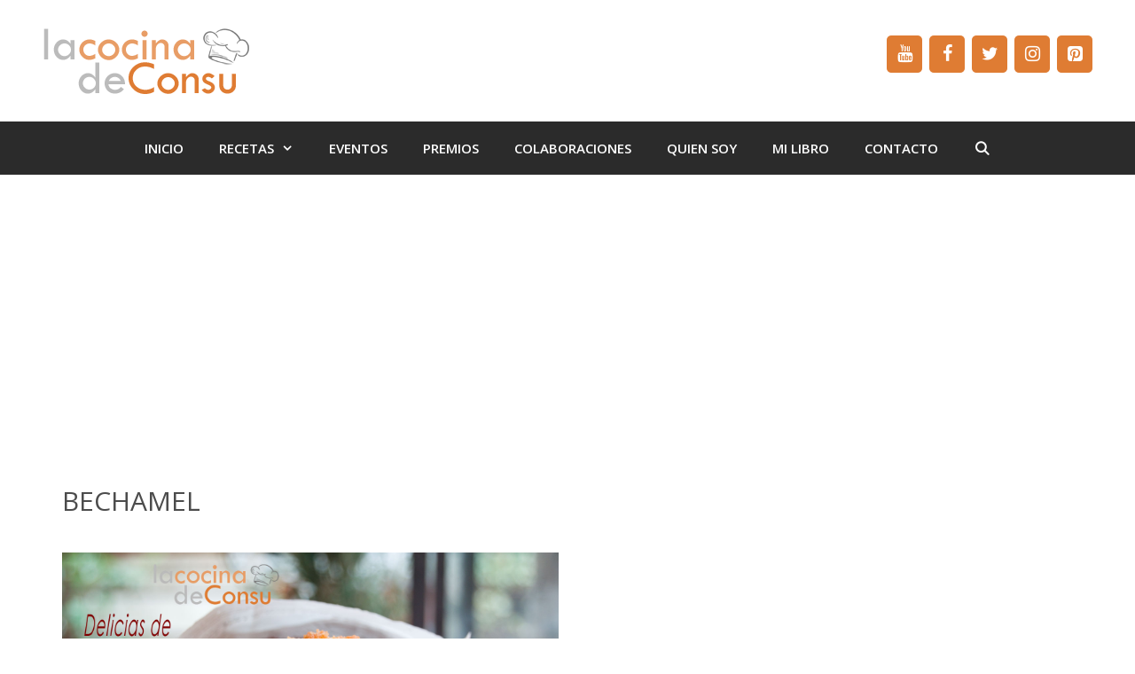

--- FILE ---
content_type: text/html; charset=UTF-8
request_url: https://www.lacocinadeconsu.es/tag/bechamel/
body_size: 16860
content:
<!DOCTYPE html>
<html lang="es">
<head>
	<meta charset="UTF-8">
	<meta http-equiv="X-UA-Compatible" content="IE=edge" />
	<link rel="profile" href="https://gmpg.org/xfn/11">
	<meta name='robots' content='index, follow, max-image-preview:large, max-snippet:-1, max-video-preview:-1' />
	<style>img:is([sizes="auto" i], [sizes^="auto," i]) { contain-intrinsic-size: 3000px 1500px }</style>
	<meta name="viewport" content="width=device-width, initial-scale=1">
	<!-- This site is optimized with the Yoast SEO plugin v24.9 - https://yoast.com/wordpress/plugins/seo/ -->
	<title>bechamel archivos - La cocina de Consu</title>
	<link rel="canonical" href="https://www.lacocinadeconsu.es/tag/bechamel/" />
	<meta property="og:locale" content="es_ES" />
	<meta property="og:type" content="article" />
	<meta property="og:title" content="bechamel archivos - La cocina de Consu" />
	<meta property="og:url" content="https://www.lacocinadeconsu.es/tag/bechamel/" />
	<meta property="og:site_name" content="La cocina de Consu" />
	<meta property="og:image" content="https://www.lacocinadeconsu.es/wp-content/uploads/2017/04/cabecera-blog-movil-1.png" />
	<meta property="og:image:width" content="208" />
	<meta property="og:image:height" content="50" />
	<meta property="og:image:type" content="image/png" />
	<meta name="twitter:card" content="summary_large_image" />
	<meta name="twitter:site" content="@lacocinadeconsu" />
	<script type="application/ld+json" class="yoast-schema-graph">{"@context":"https://schema.org","@graph":[{"@type":"CollectionPage","@id":"https://www.lacocinadeconsu.es/tag/bechamel/","url":"https://www.lacocinadeconsu.es/tag/bechamel/","name":"bechamel archivos - La cocina de Consu","isPartOf":{"@id":"https://www.lacocinadeconsu.es/#website"},"primaryImageOfPage":{"@id":"https://www.lacocinadeconsu.es/tag/bechamel/#primaryimage"},"image":{"@id":"https://www.lacocinadeconsu.es/tag/bechamel/#primaryimage"},"thumbnailUrl":"https://www.lacocinadeconsu.es/wp-content/uploads/2018/09/delicias-jamon-york-queso.jpg","breadcrumb":{"@id":"https://www.lacocinadeconsu.es/tag/bechamel/#breadcrumb"},"inLanguage":"es"},{"@type":"ImageObject","inLanguage":"es","@id":"https://www.lacocinadeconsu.es/tag/bechamel/#primaryimage","url":"https://www.lacocinadeconsu.es/wp-content/uploads/2018/09/delicias-jamon-york-queso.jpg","contentUrl":"https://www.lacocinadeconsu.es/wp-content/uploads/2018/09/delicias-jamon-york-queso.jpg","width":1500,"height":1000},{"@type":"BreadcrumbList","@id":"https://www.lacocinadeconsu.es/tag/bechamel/#breadcrumb","itemListElement":[{"@type":"ListItem","position":1,"name":"Portada","item":"https://www.lacocinadeconsu.es/"},{"@type":"ListItem","position":2,"name":"bechamel"}]},{"@type":"WebSite","@id":"https://www.lacocinadeconsu.es/#website","url":"https://www.lacocinadeconsu.es/","name":"La cocina de Consu","description":"","potentialAction":[{"@type":"SearchAction","target":{"@type":"EntryPoint","urlTemplate":"https://www.lacocinadeconsu.es/?s={search_term_string}"},"query-input":{"@type":"PropertyValueSpecification","valueRequired":true,"valueName":"search_term_string"}}],"inLanguage":"es"}]}</script>
	<!-- / Yoast SEO plugin. -->


<link rel='dns-prefetch' href='//www.lacocinadeconsu.es' />
<link rel='dns-prefetch' href='//platform-api.sharethis.com' />
<link href='https://fonts.gstatic.com' crossorigin rel='preconnect' />
<link href='https://fonts.googleapis.com' crossorigin rel='preconnect' />
<link rel="alternate" type="application/rss+xml" title="La cocina de Consu &raquo; Feed" href="https://www.lacocinadeconsu.es/feed/" />
<link rel="alternate" type="application/rss+xml" title="La cocina de Consu &raquo; Feed de los comentarios" href="https://www.lacocinadeconsu.es/comments/feed/" />
<link rel="alternate" type="application/rss+xml" title="La cocina de Consu &raquo; Etiqueta bechamel del feed" href="https://www.lacocinadeconsu.es/tag/bechamel/feed/" />
<script>
window._wpemojiSettings = {"baseUrl":"https:\/\/s.w.org\/images\/core\/emoji\/16.0.1\/72x72\/","ext":".png","svgUrl":"https:\/\/s.w.org\/images\/core\/emoji\/16.0.1\/svg\/","svgExt":".svg","source":{"concatemoji":"https:\/\/www.lacocinadeconsu.es\/wp-includes\/js\/wp-emoji-release.min.js?ver=6.8.3"}};
/*! This file is auto-generated */
!function(s,n){var o,i,e;function c(e){try{var t={supportTests:e,timestamp:(new Date).valueOf()};sessionStorage.setItem(o,JSON.stringify(t))}catch(e){}}function p(e,t,n){e.clearRect(0,0,e.canvas.width,e.canvas.height),e.fillText(t,0,0);var t=new Uint32Array(e.getImageData(0,0,e.canvas.width,e.canvas.height).data),a=(e.clearRect(0,0,e.canvas.width,e.canvas.height),e.fillText(n,0,0),new Uint32Array(e.getImageData(0,0,e.canvas.width,e.canvas.height).data));return t.every(function(e,t){return e===a[t]})}function u(e,t){e.clearRect(0,0,e.canvas.width,e.canvas.height),e.fillText(t,0,0);for(var n=e.getImageData(16,16,1,1),a=0;a<n.data.length;a++)if(0!==n.data[a])return!1;return!0}function f(e,t,n,a){switch(t){case"flag":return n(e,"\ud83c\udff3\ufe0f\u200d\u26a7\ufe0f","\ud83c\udff3\ufe0f\u200b\u26a7\ufe0f")?!1:!n(e,"\ud83c\udde8\ud83c\uddf6","\ud83c\udde8\u200b\ud83c\uddf6")&&!n(e,"\ud83c\udff4\udb40\udc67\udb40\udc62\udb40\udc65\udb40\udc6e\udb40\udc67\udb40\udc7f","\ud83c\udff4\u200b\udb40\udc67\u200b\udb40\udc62\u200b\udb40\udc65\u200b\udb40\udc6e\u200b\udb40\udc67\u200b\udb40\udc7f");case"emoji":return!a(e,"\ud83e\udedf")}return!1}function g(e,t,n,a){var r="undefined"!=typeof WorkerGlobalScope&&self instanceof WorkerGlobalScope?new OffscreenCanvas(300,150):s.createElement("canvas"),o=r.getContext("2d",{willReadFrequently:!0}),i=(o.textBaseline="top",o.font="600 32px Arial",{});return e.forEach(function(e){i[e]=t(o,e,n,a)}),i}function t(e){var t=s.createElement("script");t.src=e,t.defer=!0,s.head.appendChild(t)}"undefined"!=typeof Promise&&(o="wpEmojiSettingsSupports",i=["flag","emoji"],n.supports={everything:!0,everythingExceptFlag:!0},e=new Promise(function(e){s.addEventListener("DOMContentLoaded",e,{once:!0})}),new Promise(function(t){var n=function(){try{var e=JSON.parse(sessionStorage.getItem(o));if("object"==typeof e&&"number"==typeof e.timestamp&&(new Date).valueOf()<e.timestamp+604800&&"object"==typeof e.supportTests)return e.supportTests}catch(e){}return null}();if(!n){if("undefined"!=typeof Worker&&"undefined"!=typeof OffscreenCanvas&&"undefined"!=typeof URL&&URL.createObjectURL&&"undefined"!=typeof Blob)try{var e="postMessage("+g.toString()+"("+[JSON.stringify(i),f.toString(),p.toString(),u.toString()].join(",")+"));",a=new Blob([e],{type:"text/javascript"}),r=new Worker(URL.createObjectURL(a),{name:"wpTestEmojiSupports"});return void(r.onmessage=function(e){c(n=e.data),r.terminate(),t(n)})}catch(e){}c(n=g(i,f,p,u))}t(n)}).then(function(e){for(var t in e)n.supports[t]=e[t],n.supports.everything=n.supports.everything&&n.supports[t],"flag"!==t&&(n.supports.everythingExceptFlag=n.supports.everythingExceptFlag&&n.supports[t]);n.supports.everythingExceptFlag=n.supports.everythingExceptFlag&&!n.supports.flag,n.DOMReady=!1,n.readyCallback=function(){n.DOMReady=!0}}).then(function(){return e}).then(function(){var e;n.supports.everything||(n.readyCallback(),(e=n.source||{}).concatemoji?t(e.concatemoji):e.wpemoji&&e.twemoji&&(t(e.twemoji),t(e.wpemoji)))}))}((window,document),window._wpemojiSettings);
</script>
<link rel='stylesheet' id='generate-fonts-css' href='//fonts.googleapis.com/css?family=Open+Sans:300,300italic,regular,italic,600,600italic,700,700italic,800,800italic' media='all' />
<style id='wp-emoji-styles-inline-css'>

	img.wp-smiley, img.emoji {
		display: inline !important;
		border: none !important;
		box-shadow: none !important;
		height: 1em !important;
		width: 1em !important;
		margin: 0 0.07em !important;
		vertical-align: -0.1em !important;
		background: none !important;
		padding: 0 !important;
	}
</style>
<link rel='stylesheet' id='wp-block-library-css' href='https://www.lacocinadeconsu.es/wp-includes/css/dist/block-library/style.min.css?ver=6.8.3' media='all' />
<style id='classic-theme-styles-inline-css'>
/*! This file is auto-generated */
.wp-block-button__link{color:#fff;background-color:#32373c;border-radius:9999px;box-shadow:none;text-decoration:none;padding:calc(.667em + 2px) calc(1.333em + 2px);font-size:1.125em}.wp-block-file__button{background:#32373c;color:#fff;text-decoration:none}
</style>
<style id='global-styles-inline-css'>
:root{--wp--preset--aspect-ratio--square: 1;--wp--preset--aspect-ratio--4-3: 4/3;--wp--preset--aspect-ratio--3-4: 3/4;--wp--preset--aspect-ratio--3-2: 3/2;--wp--preset--aspect-ratio--2-3: 2/3;--wp--preset--aspect-ratio--16-9: 16/9;--wp--preset--aspect-ratio--9-16: 9/16;--wp--preset--color--black: #000000;--wp--preset--color--cyan-bluish-gray: #abb8c3;--wp--preset--color--white: #ffffff;--wp--preset--color--pale-pink: #f78da7;--wp--preset--color--vivid-red: #cf2e2e;--wp--preset--color--luminous-vivid-orange: #ff6900;--wp--preset--color--luminous-vivid-amber: #fcb900;--wp--preset--color--light-green-cyan: #7bdcb5;--wp--preset--color--vivid-green-cyan: #00d084;--wp--preset--color--pale-cyan-blue: #8ed1fc;--wp--preset--color--vivid-cyan-blue: #0693e3;--wp--preset--color--vivid-purple: #9b51e0;--wp--preset--color--contrast: var(--contrast);--wp--preset--color--contrast-2: var(--contrast-2);--wp--preset--color--contrast-3: var(--contrast-3);--wp--preset--color--base: var(--base);--wp--preset--color--base-2: var(--base-2);--wp--preset--color--base-3: var(--base-3);--wp--preset--color--accent: var(--accent);--wp--preset--gradient--vivid-cyan-blue-to-vivid-purple: linear-gradient(135deg,rgba(6,147,227,1) 0%,rgb(155,81,224) 100%);--wp--preset--gradient--light-green-cyan-to-vivid-green-cyan: linear-gradient(135deg,rgb(122,220,180) 0%,rgb(0,208,130) 100%);--wp--preset--gradient--luminous-vivid-amber-to-luminous-vivid-orange: linear-gradient(135deg,rgba(252,185,0,1) 0%,rgba(255,105,0,1) 100%);--wp--preset--gradient--luminous-vivid-orange-to-vivid-red: linear-gradient(135deg,rgba(255,105,0,1) 0%,rgb(207,46,46) 100%);--wp--preset--gradient--very-light-gray-to-cyan-bluish-gray: linear-gradient(135deg,rgb(238,238,238) 0%,rgb(169,184,195) 100%);--wp--preset--gradient--cool-to-warm-spectrum: linear-gradient(135deg,rgb(74,234,220) 0%,rgb(151,120,209) 20%,rgb(207,42,186) 40%,rgb(238,44,130) 60%,rgb(251,105,98) 80%,rgb(254,248,76) 100%);--wp--preset--gradient--blush-light-purple: linear-gradient(135deg,rgb(255,206,236) 0%,rgb(152,150,240) 100%);--wp--preset--gradient--blush-bordeaux: linear-gradient(135deg,rgb(254,205,165) 0%,rgb(254,45,45) 50%,rgb(107,0,62) 100%);--wp--preset--gradient--luminous-dusk: linear-gradient(135deg,rgb(255,203,112) 0%,rgb(199,81,192) 50%,rgb(65,88,208) 100%);--wp--preset--gradient--pale-ocean: linear-gradient(135deg,rgb(255,245,203) 0%,rgb(182,227,212) 50%,rgb(51,167,181) 100%);--wp--preset--gradient--electric-grass: linear-gradient(135deg,rgb(202,248,128) 0%,rgb(113,206,126) 100%);--wp--preset--gradient--midnight: linear-gradient(135deg,rgb(2,3,129) 0%,rgb(40,116,252) 100%);--wp--preset--font-size--small: 13px;--wp--preset--font-size--medium: 20px;--wp--preset--font-size--large: 36px;--wp--preset--font-size--x-large: 42px;--wp--preset--spacing--20: 0.44rem;--wp--preset--spacing--30: 0.67rem;--wp--preset--spacing--40: 1rem;--wp--preset--spacing--50: 1.5rem;--wp--preset--spacing--60: 2.25rem;--wp--preset--spacing--70: 3.38rem;--wp--preset--spacing--80: 5.06rem;--wp--preset--shadow--natural: 6px 6px 9px rgba(0, 0, 0, 0.2);--wp--preset--shadow--deep: 12px 12px 50px rgba(0, 0, 0, 0.4);--wp--preset--shadow--sharp: 6px 6px 0px rgba(0, 0, 0, 0.2);--wp--preset--shadow--outlined: 6px 6px 0px -3px rgba(255, 255, 255, 1), 6px 6px rgba(0, 0, 0, 1);--wp--preset--shadow--crisp: 6px 6px 0px rgba(0, 0, 0, 1);}:where(.is-layout-flex){gap: 0.5em;}:where(.is-layout-grid){gap: 0.5em;}body .is-layout-flex{display: flex;}.is-layout-flex{flex-wrap: wrap;align-items: center;}.is-layout-flex > :is(*, div){margin: 0;}body .is-layout-grid{display: grid;}.is-layout-grid > :is(*, div){margin: 0;}:where(.wp-block-columns.is-layout-flex){gap: 2em;}:where(.wp-block-columns.is-layout-grid){gap: 2em;}:where(.wp-block-post-template.is-layout-flex){gap: 1.25em;}:where(.wp-block-post-template.is-layout-grid){gap: 1.25em;}.has-black-color{color: var(--wp--preset--color--black) !important;}.has-cyan-bluish-gray-color{color: var(--wp--preset--color--cyan-bluish-gray) !important;}.has-white-color{color: var(--wp--preset--color--white) !important;}.has-pale-pink-color{color: var(--wp--preset--color--pale-pink) !important;}.has-vivid-red-color{color: var(--wp--preset--color--vivid-red) !important;}.has-luminous-vivid-orange-color{color: var(--wp--preset--color--luminous-vivid-orange) !important;}.has-luminous-vivid-amber-color{color: var(--wp--preset--color--luminous-vivid-amber) !important;}.has-light-green-cyan-color{color: var(--wp--preset--color--light-green-cyan) !important;}.has-vivid-green-cyan-color{color: var(--wp--preset--color--vivid-green-cyan) !important;}.has-pale-cyan-blue-color{color: var(--wp--preset--color--pale-cyan-blue) !important;}.has-vivid-cyan-blue-color{color: var(--wp--preset--color--vivid-cyan-blue) !important;}.has-vivid-purple-color{color: var(--wp--preset--color--vivid-purple) !important;}.has-black-background-color{background-color: var(--wp--preset--color--black) !important;}.has-cyan-bluish-gray-background-color{background-color: var(--wp--preset--color--cyan-bluish-gray) !important;}.has-white-background-color{background-color: var(--wp--preset--color--white) !important;}.has-pale-pink-background-color{background-color: var(--wp--preset--color--pale-pink) !important;}.has-vivid-red-background-color{background-color: var(--wp--preset--color--vivid-red) !important;}.has-luminous-vivid-orange-background-color{background-color: var(--wp--preset--color--luminous-vivid-orange) !important;}.has-luminous-vivid-amber-background-color{background-color: var(--wp--preset--color--luminous-vivid-amber) !important;}.has-light-green-cyan-background-color{background-color: var(--wp--preset--color--light-green-cyan) !important;}.has-vivid-green-cyan-background-color{background-color: var(--wp--preset--color--vivid-green-cyan) !important;}.has-pale-cyan-blue-background-color{background-color: var(--wp--preset--color--pale-cyan-blue) !important;}.has-vivid-cyan-blue-background-color{background-color: var(--wp--preset--color--vivid-cyan-blue) !important;}.has-vivid-purple-background-color{background-color: var(--wp--preset--color--vivid-purple) !important;}.has-black-border-color{border-color: var(--wp--preset--color--black) !important;}.has-cyan-bluish-gray-border-color{border-color: var(--wp--preset--color--cyan-bluish-gray) !important;}.has-white-border-color{border-color: var(--wp--preset--color--white) !important;}.has-pale-pink-border-color{border-color: var(--wp--preset--color--pale-pink) !important;}.has-vivid-red-border-color{border-color: var(--wp--preset--color--vivid-red) !important;}.has-luminous-vivid-orange-border-color{border-color: var(--wp--preset--color--luminous-vivid-orange) !important;}.has-luminous-vivid-amber-border-color{border-color: var(--wp--preset--color--luminous-vivid-amber) !important;}.has-light-green-cyan-border-color{border-color: var(--wp--preset--color--light-green-cyan) !important;}.has-vivid-green-cyan-border-color{border-color: var(--wp--preset--color--vivid-green-cyan) !important;}.has-pale-cyan-blue-border-color{border-color: var(--wp--preset--color--pale-cyan-blue) !important;}.has-vivid-cyan-blue-border-color{border-color: var(--wp--preset--color--vivid-cyan-blue) !important;}.has-vivid-purple-border-color{border-color: var(--wp--preset--color--vivid-purple) !important;}.has-vivid-cyan-blue-to-vivid-purple-gradient-background{background: var(--wp--preset--gradient--vivid-cyan-blue-to-vivid-purple) !important;}.has-light-green-cyan-to-vivid-green-cyan-gradient-background{background: var(--wp--preset--gradient--light-green-cyan-to-vivid-green-cyan) !important;}.has-luminous-vivid-amber-to-luminous-vivid-orange-gradient-background{background: var(--wp--preset--gradient--luminous-vivid-amber-to-luminous-vivid-orange) !important;}.has-luminous-vivid-orange-to-vivid-red-gradient-background{background: var(--wp--preset--gradient--luminous-vivid-orange-to-vivid-red) !important;}.has-very-light-gray-to-cyan-bluish-gray-gradient-background{background: var(--wp--preset--gradient--very-light-gray-to-cyan-bluish-gray) !important;}.has-cool-to-warm-spectrum-gradient-background{background: var(--wp--preset--gradient--cool-to-warm-spectrum) !important;}.has-blush-light-purple-gradient-background{background: var(--wp--preset--gradient--blush-light-purple) !important;}.has-blush-bordeaux-gradient-background{background: var(--wp--preset--gradient--blush-bordeaux) !important;}.has-luminous-dusk-gradient-background{background: var(--wp--preset--gradient--luminous-dusk) !important;}.has-pale-ocean-gradient-background{background: var(--wp--preset--gradient--pale-ocean) !important;}.has-electric-grass-gradient-background{background: var(--wp--preset--gradient--electric-grass) !important;}.has-midnight-gradient-background{background: var(--wp--preset--gradient--midnight) !important;}.has-small-font-size{font-size: var(--wp--preset--font-size--small) !important;}.has-medium-font-size{font-size: var(--wp--preset--font-size--medium) !important;}.has-large-font-size{font-size: var(--wp--preset--font-size--large) !important;}.has-x-large-font-size{font-size: var(--wp--preset--font-size--x-large) !important;}
:where(.wp-block-post-template.is-layout-flex){gap: 1.25em;}:where(.wp-block-post-template.is-layout-grid){gap: 1.25em;}
:where(.wp-block-columns.is-layout-flex){gap: 2em;}:where(.wp-block-columns.is-layout-grid){gap: 2em;}
:root :where(.wp-block-pullquote){font-size: 1.5em;line-height: 1.6;}
</style>
<link rel='stylesheet' id='contact-form-7-css' href='https://www.lacocinadeconsu.es/wp-content/plugins/contact-form-7/includes/css/styles.css?ver=6.0.6' media='all' />
<link rel='stylesheet' id='generatepress-style-css' href='https://www.lacocinadeconsu.es/wp-content/themes/generatepress/style.css?ver=6.8.3' media='all' />
<link rel='stylesheet' id='generatepress-child-style-css' href='https://www.lacocinadeconsu.es/wp-content/themes/generatepress-child/style.css?ver=1.0' media='all' />
<link rel='stylesheet' id='generate-style-grid-css' href='https://www.lacocinadeconsu.es/wp-content/themes/generatepress/assets/css/unsemantic-grid.min.css?ver=3.5.1' media='all' />
<link rel='stylesheet' id='generate-style-css' href='https://www.lacocinadeconsu.es/wp-content/themes/generatepress/assets/css/style.min.css?ver=3.5.1' media='all' />
<style id='generate-style-inline-css'>
.generate-columns {margin-bottom: 0px;padding-left: 0px;}.generate-columns-container {margin-left: -0px;}.page-header {margin-bottom: 0px;margin-left: 0px}.generate-columns-container > .paging-navigation {margin-left: 0px;}
body{background-color:#ffffff;color:#4c4c4c;}a{color:#e63535;}a:hover, a:focus, a:active{color:#e63535;}body .grid-container{max-width:1200px;}.wp-block-group__inner-container{max-width:1200px;margin-left:auto;margin-right:auto;}.generate-back-to-top{font-size:20px;border-radius:3px;position:fixed;bottom:30px;right:30px;line-height:40px;width:40px;text-align:center;z-index:10;transition:opacity 300ms ease-in-out;opacity:0.1;transform:translateY(1000px);}.generate-back-to-top__show{opacity:1;transform:translateY(0);}.navigation-search{position:absolute;left:-99999px;pointer-events:none;visibility:hidden;z-index:20;width:100%;top:0;transition:opacity 100ms ease-in-out;opacity:0;}.navigation-search.nav-search-active{left:0;right:0;pointer-events:auto;visibility:visible;opacity:1;}.navigation-search input[type="search"]{outline:0;border:0;vertical-align:bottom;line-height:1;opacity:0.9;width:100%;z-index:20;border-radius:0;-webkit-appearance:none;height:60px;}.navigation-search input::-ms-clear{display:none;width:0;height:0;}.navigation-search input::-ms-reveal{display:none;width:0;height:0;}.navigation-search input::-webkit-search-decoration, .navigation-search input::-webkit-search-cancel-button, .navigation-search input::-webkit-search-results-button, .navigation-search input::-webkit-search-results-decoration{display:none;}.main-navigation li.search-item{z-index:21;}li.search-item.active{transition:opacity 100ms ease-in-out;}.nav-left-sidebar .main-navigation li.search-item.active,.nav-right-sidebar .main-navigation li.search-item.active{width:auto;display:inline-block;float:right;}.gen-sidebar-nav .navigation-search{top:auto;bottom:0;}.dropdown-click .main-navigation ul ul{display:none;visibility:hidden;}.dropdown-click .main-navigation ul ul ul.toggled-on{left:0;top:auto;position:relative;box-shadow:none;border-bottom:1px solid rgba(0,0,0,0.05);}.dropdown-click .main-navigation ul ul li:last-child > ul.toggled-on{border-bottom:0;}.dropdown-click .main-navigation ul.toggled-on, .dropdown-click .main-navigation ul li.sfHover > ul.toggled-on{display:block;left:auto;right:auto;opacity:1;visibility:visible;pointer-events:auto;height:auto;overflow:visible;float:none;}.dropdown-click .main-navigation.sub-menu-left .sub-menu.toggled-on, .dropdown-click .main-navigation.sub-menu-left ul li.sfHover > ul.toggled-on{right:0;}.dropdown-click nav ul ul ul{background-color:transparent;}.dropdown-click .widget-area .main-navigation ul ul{top:auto;position:absolute;float:none;width:100%;left:-99999px;}.dropdown-click .widget-area .main-navigation ul ul.toggled-on{position:relative;left:0;right:0;}.dropdown-click .widget-area.sidebar .main-navigation ul li.sfHover ul, .dropdown-click .widget-area.sidebar .main-navigation ul li:hover ul{right:0;left:0;}.dropdown-click .sfHover > a > .dropdown-menu-toggle > .gp-icon svg{transform:rotate(180deg);}.menu-item-has-children  .dropdown-menu-toggle[role="presentation"]{pointer-events:none;}:root{--contrast:#222222;--contrast-2:#575760;--contrast-3:#b2b2be;--base:#f0f0f0;--base-2:#f7f8f9;--base-3:#ffffff;--accent:#1e73be;}:root .has-contrast-color{color:var(--contrast);}:root .has-contrast-background-color{background-color:var(--contrast);}:root .has-contrast-2-color{color:var(--contrast-2);}:root .has-contrast-2-background-color{background-color:var(--contrast-2);}:root .has-contrast-3-color{color:var(--contrast-3);}:root .has-contrast-3-background-color{background-color:var(--contrast-3);}:root .has-base-color{color:var(--base);}:root .has-base-background-color{background-color:var(--base);}:root .has-base-2-color{color:var(--base-2);}:root .has-base-2-background-color{background-color:var(--base-2);}:root .has-base-3-color{color:var(--base-3);}:root .has-base-3-background-color{background-color:var(--base-3);}:root .has-accent-color{color:var(--accent);}:root .has-accent-background-color{background-color:var(--accent);}body, button, input, select, textarea{font-family:"Open Sans", sans-serif;font-size:15px;}body{line-height:1.5;}.entry-content > [class*="wp-block-"]:not(:last-child):not(.wp-block-heading){margin-bottom:1.5em;}.main-title{font-size:45px;}.main-navigation a, .menu-toggle{font-weight:600;}.main-navigation .main-nav ul ul li a{font-size:14px;}.sidebar .widget, .footer-widgets .widget{font-size:14px;}h1{font-size:30px;}h2{font-size:25px;}h3{font-weight:bold;font-size:18px;}h4{font-size:inherit;}h5{font-size:inherit;}@media (max-width:768px){.main-title{font-size:30px;}h1{font-size:30px;}h2{font-size:25px;}}.top-bar{background-color:#0a0a0a;color:#ffffff;}.top-bar a{color:#ffffff;}.top-bar a:hover{color:#303030;}.site-header{background-color:#ffffff;color:#3a3a3a;}.site-header a{color:#3a3a3a;}.main-title a,.main-title a:hover{color:#222222;}.site-description{color:#757575;}.main-navigation,.main-navigation ul ul{background-color:#2b2b2b;}.main-navigation .main-nav ul li a, .main-navigation .menu-toggle, .main-navigation .menu-bar-items{color:#ffffff;}.main-navigation .main-nav ul li:not([class*="current-menu-"]):hover > a, .main-navigation .main-nav ul li:not([class*="current-menu-"]):focus > a, .main-navigation .main-nav ul li.sfHover:not([class*="current-menu-"]) > a, .main-navigation .menu-bar-item:hover > a, .main-navigation .menu-bar-item.sfHover > a{color:#ffffff;background-color:#595959;}button.menu-toggle:hover,button.menu-toggle:focus,.main-navigation .mobile-bar-items a,.main-navigation .mobile-bar-items a:hover,.main-navigation .mobile-bar-items a:focus{color:#ffffff;}.main-navigation .main-nav ul li[class*="current-menu-"] > a{color:#ffffff;background-color:#595959;}.navigation-search input[type="search"],.navigation-search input[type="search"]:active, .navigation-search input[type="search"]:focus, .main-navigation .main-nav ul li.search-item.active > a, .main-navigation .menu-bar-items .search-item.active > a{color:#ffffff;background-color:#595959;}.main-navigation ul ul{background-color:#595959;}.main-navigation .main-nav ul ul li a{color:#ffffff;}.main-navigation .main-nav ul ul li:not([class*="current-menu-"]):hover > a,.main-navigation .main-nav ul ul li:not([class*="current-menu-"]):focus > a, .main-navigation .main-nav ul ul li.sfHover:not([class*="current-menu-"]) > a{color:#ffffff;background-color:#727272;}.main-navigation .main-nav ul ul li[class*="current-menu-"] > a{color:#ffffff;background-color:#4f4f4f;}.separate-containers .inside-article, .separate-containers .comments-area, .separate-containers .page-header, .one-container .container, .separate-containers .paging-navigation, .inside-page-header{background-color:#ffffff;}.entry-meta{color:#595959;}.entry-meta a{color:#595959;}.entry-meta a:hover{color:#1e73be;}.sidebar .widget{background-color:#ffffff;}.sidebar .widget .widget-title{color:#000000;}.footer-widgets{background-color:#c6c6c6;}.footer-widgets .widget-title{color:#000000;}.site-info{color:#ffffff;background-color:#606060;}.site-info a{color:#ffffff;}.site-info a:hover{color:#606060;}.footer-bar .widget_nav_menu .current-menu-item a{color:#606060;}input[type="text"],input[type="email"],input[type="url"],input[type="password"],input[type="search"],input[type="tel"],input[type="number"],textarea,select{color:#666666;background-color:#fafafa;border-color:#cccccc;}input[type="text"]:focus,input[type="email"]:focus,input[type="url"]:focus,input[type="password"]:focus,input[type="search"]:focus,input[type="tel"]:focus,input[type="number"]:focus,textarea:focus,select:focus{color:#666666;background-color:#ffffff;border-color:#bfbfbf;}button,html input[type="button"],input[type="reset"],input[type="submit"],a.button,a.wp-block-button__link:not(.has-background){color:#ffffff;background-color:#666666;}button:hover,html input[type="button"]:hover,input[type="reset"]:hover,input[type="submit"]:hover,a.button:hover,button:focus,html input[type="button"]:focus,input[type="reset"]:focus,input[type="submit"]:focus,a.button:focus,a.wp-block-button__link:not(.has-background):active,a.wp-block-button__link:not(.has-background):focus,a.wp-block-button__link:not(.has-background):hover{color:#ffffff;background-color:#3f3f3f;}a.generate-back-to-top{background-color:rgba( 0,0,0,0.4 );color:#ffffff;}a.generate-back-to-top:hover,a.generate-back-to-top:focus{background-color:rgba( 0,0,0,0.6 );color:#ffffff;}:root{--gp-search-modal-bg-color:var(--base-3);--gp-search-modal-text-color:var(--contrast);--gp-search-modal-overlay-bg-color:rgba(0,0,0,0.2);}@media (max-width: 768px){.main-navigation .menu-bar-item:hover > a, .main-navigation .menu-bar-item.sfHover > a{background:none;color:#ffffff;}}.inside-top-bar{padding:8px 10px 0px 10px;}.inside-header{padding:40px 40px 60px 40px;}.separate-containers .inside-article, .separate-containers .comments-area, .separate-containers .page-header, .separate-containers .paging-navigation, .one-container .site-content, .inside-page-header{padding:30px 10px 10px 30px;}.site-main .wp-block-group__inner-container{padding:30px 10px 10px 30px;}.entry-content .alignwide, body:not(.no-sidebar) .entry-content .alignfull{margin-left:-30px;width:calc(100% + 40px);max-width:calc(100% + 40px);}.one-container.right-sidebar .site-main,.one-container.both-right .site-main{margin-right:10px;}.one-container.left-sidebar .site-main,.one-container.both-left .site-main{margin-left:30px;}.one-container.both-sidebars .site-main{margin:0px 10px 0px 30px;}.separate-containers .widget, .separate-containers .site-main > *, .separate-containers .page-header, .widget-area .main-navigation{margin-bottom:0px;}.separate-containers .site-main{margin:0px;}.both-right.separate-containers .inside-left-sidebar{margin-right:0px;}.both-right.separate-containers .inside-right-sidebar{margin-left:0px;}.both-left.separate-containers .inside-left-sidebar{margin-right:0px;}.both-left.separate-containers .inside-right-sidebar{margin-left:0px;}.separate-containers .page-header-image, .separate-containers .page-header-contained, .separate-containers .page-header-image-single, .separate-containers .page-header-content-single{margin-top:0px;}.separate-containers .inside-right-sidebar, .separate-containers .inside-left-sidebar{margin-top:0px;margin-bottom:0px;}.rtl .menu-item-has-children .dropdown-menu-toggle{padding-left:20px;}.rtl .main-navigation .main-nav ul li.menu-item-has-children > a{padding-right:20px;}.widget-area .widget{padding:40px 40px 0px 40px;}.site-info{padding:20px;}@media (max-width:768px){.separate-containers .inside-article, .separate-containers .comments-area, .separate-containers .page-header, .separate-containers .paging-navigation, .one-container .site-content, .inside-page-header{padding:30px;}.site-main .wp-block-group__inner-container{padding:30px;}.site-info{padding-right:10px;padding-left:10px;}.entry-content .alignwide, body:not(.no-sidebar) .entry-content .alignfull{margin-left:-30px;width:calc(100% + 60px);max-width:calc(100% + 60px);}}@media (max-width: 768px){.main-navigation .menu-toggle,.main-navigation .mobile-bar-items,.sidebar-nav-mobile:not(#sticky-placeholder){display:block;}.main-navigation ul,.gen-sidebar-nav{display:none;}[class*="nav-float-"] .site-header .inside-header > *{float:none;clear:both;}}
.dynamic-author-image-rounded{border-radius:100%;}.dynamic-featured-image, .dynamic-author-image{vertical-align:middle;}.one-container.blog .dynamic-content-template:not(:last-child), .one-container.archive .dynamic-content-template:not(:last-child){padding-bottom:0px;}.dynamic-entry-excerpt > p:last-child{margin-bottom:0px;}
.main-navigation .navigation-logo img {height:60px;}@media (max-width: 1210px) {.main-navigation .navigation-logo.site-logo {margin-left:0;}body.sticky-menu-logo.nav-float-left .main-navigation .site-logo.navigation-logo {margin-right:0;}}.main-navigation .main-nav ul li a,.menu-toggle,.main-navigation .mobile-bar-items a{transition: line-height 300ms ease}.main-navigation.toggled .main-nav > ul{background-color: #2b2b2b}
.navigation-branding .main-title{font-weight:bold;text-transform:none;font-size:45px;}@media (max-width: 768px){.navigation-branding .main-title{font-size:30px;}}
</style>
<link rel='stylesheet' id='generate-mobile-style-css' href='https://www.lacocinadeconsu.es/wp-content/themes/generatepress/assets/css/mobile.min.css?ver=3.5.1' media='all' />
<link rel='stylesheet' id='generate-font-icons-css' href='https://www.lacocinadeconsu.es/wp-content/themes/generatepress/assets/css/components/font-icons.min.css?ver=3.5.1' media='all' />
<link rel='stylesheet' id='font-awesome-css' href='https://www.lacocinadeconsu.es/wp-content/themes/generatepress/assets/css/components/font-awesome.min.css?ver=4.7' media='all' />
<link rel='stylesheet' id='generate-child-css' href='https://www.lacocinadeconsu.es/wp-content/themes/generatepress-child/style.css?ver=1581973737' media='all' />
<style id='akismet-widget-style-inline-css'>

			.a-stats {
				--akismet-color-mid-green: #357b49;
				--akismet-color-white: #fff;
				--akismet-color-light-grey: #f6f7f7;

				max-width: 350px;
				width: auto;
			}

			.a-stats * {
				all: unset;
				box-sizing: border-box;
			}

			.a-stats strong {
				font-weight: 600;
			}

			.a-stats a.a-stats__link,
			.a-stats a.a-stats__link:visited,
			.a-stats a.a-stats__link:active {
				background: var(--akismet-color-mid-green);
				border: none;
				box-shadow: none;
				border-radius: 8px;
				color: var(--akismet-color-white);
				cursor: pointer;
				display: block;
				font-family: -apple-system, BlinkMacSystemFont, 'Segoe UI', 'Roboto', 'Oxygen-Sans', 'Ubuntu', 'Cantarell', 'Helvetica Neue', sans-serif;
				font-weight: 500;
				padding: 12px;
				text-align: center;
				text-decoration: none;
				transition: all 0.2s ease;
			}

			/* Extra specificity to deal with TwentyTwentyOne focus style */
			.widget .a-stats a.a-stats__link:focus {
				background: var(--akismet-color-mid-green);
				color: var(--akismet-color-white);
				text-decoration: none;
			}

			.a-stats a.a-stats__link:hover {
				filter: brightness(110%);
				box-shadow: 0 4px 12px rgba(0, 0, 0, 0.06), 0 0 2px rgba(0, 0, 0, 0.16);
			}

			.a-stats .count {
				color: var(--akismet-color-white);
				display: block;
				font-size: 1.5em;
				line-height: 1.4;
				padding: 0 13px;
				white-space: nowrap;
			}
		
</style>
<link rel='stylesheet' id='wp-featherlight-css' href='https://www.lacocinadeconsu.es/wp-content/plugins/wp-featherlight/css/wp-featherlight.min.css?ver=1.3.4' media='all' />
<link rel='stylesheet' id='generate-blog-css' href='https://www.lacocinadeconsu.es/wp-content/plugins/gp-premium/blog/functions/css/style.min.css?ver=2.5.0' media='all' />
<link rel='stylesheet' id='generate-sticky-css' href='https://www.lacocinadeconsu.es/wp-content/plugins/gp-premium/menu-plus/functions/css/sticky.min.css?ver=2.5.0' media='all' />
<link rel='stylesheet' id='generate-menu-logo-css' href='https://www.lacocinadeconsu.es/wp-content/plugins/gp-premium/menu-plus/functions/css/menu-logo.min.css?ver=2.5.0' media='all' />
<style id='generate-menu-logo-inline-css'>
@media (max-width: 768px){.sticky-menu-logo .navigation-stick:not(.mobile-header-navigation) .menu-toggle,.menu-logo .main-navigation:not(.mobile-header-navigation) .menu-toggle{display:inline-block;clear:none;width:auto;float:right;}.sticky-menu-logo .navigation-stick:not(.mobile-header-navigation) .mobile-bar-items,.menu-logo .main-navigation:not(.mobile-header-navigation) .mobile-bar-items{position:relative;float:right;}.regular-menu-logo .main-navigation:not(.navigation-stick):not(.mobile-header-navigation) .menu-toggle{display:inline-block;clear:none;width:auto;float:right;}.regular-menu-logo .main-navigation:not(.navigation-stick):not(.mobile-header-navigation) .mobile-bar-items{position:relative;float:right;}body[class*="nav-float-"].menu-logo-enabled:not(.sticky-menu-logo) .main-navigation .main-nav{display:block;}.sticky-menu-logo.nav-float-left .navigation-stick:not(.mobile-header-navigation) .menu-toggle,.menu-logo.nav-float-left .main-navigation:not(.mobile-header-navigation) .menu-toggle,.regular-menu-logo.nav-float-left .main-navigation:not(.navigation-stick):not(.mobile-header-navigation) .menu-toggle{float:left;}}
</style>
<link rel='stylesheet' id='generate-navigation-branding-css' href='https://www.lacocinadeconsu.es/wp-content/plugins/gp-premium/menu-plus/functions/css/navigation-branding.min.css?ver=2.5.0' media='all' />
<style id='generate-navigation-branding-inline-css'>
@media (max-width: 768px){.site-header, #site-navigation, #sticky-navigation{display:none !important;opacity:0.0;}#mobile-header{display:block !important;width:100% !important;}#mobile-header .main-nav > ul{display:none;}#mobile-header.toggled .main-nav > ul, #mobile-header .menu-toggle, #mobile-header .mobile-bar-items{display:block;}#mobile-header .main-nav{-ms-flex:0 0 100%;flex:0 0 100%;-webkit-box-ordinal-group:5;-ms-flex-order:4;order:4;}}.navigation-branding img, .site-logo.mobile-header-logo img{height:60px;width:auto;}.navigation-branding .main-title{line-height:60px;}@media (max-width: 1210px){#site-navigation .navigation-branding, #sticky-navigation .navigation-branding{margin-left:10px;}}@media (max-width: 768px){.main-navigation:not(.slideout-navigation) .main-nav{-ms-flex:0 0 100%;flex:0 0 100%;}.main-navigation:not(.slideout-navigation) .inside-navigation{-ms-flex-wrap:wrap;flex-wrap:wrap;display:-webkit-box;display:-ms-flexbox;display:flex;}.nav-aligned-center .navigation-branding, .nav-aligned-left .navigation-branding{margin-right:auto;}.nav-aligned-center  .main-navigation.has-branding:not(.slideout-navigation) .inside-navigation .main-nav,.nav-aligned-center  .main-navigation.has-sticky-branding.navigation-stick .inside-navigation .main-nav,.nav-aligned-left  .main-navigation.has-branding:not(.slideout-navigation) .inside-navigation .main-nav,.nav-aligned-left  .main-navigation.has-sticky-branding.navigation-stick .inside-navigation .main-nav{margin-right:0px;}}
</style>
<script src="https://www.lacocinadeconsu.es/wp-includes/js/jquery/jquery.min.js?ver=3.7.1" id="jquery-core-js"></script>
<script src="//platform-api.sharethis.com/js/sharethis.js?ver=8.5.2#property=62e94183987470001990b906&amp;product=gdpr-compliance-tool-v2&amp;source=simple-share-buttons-adder-wordpress" id="simple-share-buttons-adder-mu-js"></script>
<script src="https://www.lacocinadeconsu.es/wp-includes/js/jquery/jquery-migrate.min.js?ver=3.4.1" id="jquery-migrate-js"></script>
<script src="https://www.lacocinadeconsu.es/wp-content/plugins/google-analyticator/external-tracking.min.js?ver=6.5.7" id="ga-external-tracking-js"></script>
<link rel="https://api.w.org/" href="https://www.lacocinadeconsu.es/wp-json/" /><link rel="alternate" title="JSON" type="application/json" href="https://www.lacocinadeconsu.es/wp-json/wp/v2/tags/560" /><link rel="EditURI" type="application/rsd+xml" title="RSD" href="https://www.lacocinadeconsu.es/xmlrpc.php?rsd" />
<meta name="generator" content="WordPress 6.8.3" />
<link rel="icon" href="https://www.lacocinadeconsu.es/wp-content/uploads/2017/04/icono-blog-1-150x150.jpg" sizes="32x32" />
<link rel="icon" href="https://www.lacocinadeconsu.es/wp-content/uploads/2017/04/icono-blog-1.jpg" sizes="192x192" />
<link rel="apple-touch-icon" href="https://www.lacocinadeconsu.es/wp-content/uploads/2017/04/icono-blog-1.jpg" />
<meta name="msapplication-TileImage" content="https://www.lacocinadeconsu.es/wp-content/uploads/2017/04/icono-blog-1.jpg" />
<!-- Google Analytics Tracking by Google Analyticator 6.5.7 -->
<script type="text/javascript">
    var analyticsFileTypes = [];
    var analyticsSnippet = 'disabled';
    var analyticsEventTracking = 'enabled';
</script>
<script type="text/javascript">
	(function(i,s,o,g,r,a,m){i['GoogleAnalyticsObject']=r;i[r]=i[r]||function(){
	(i[r].q=i[r].q||[]).push(arguments)},i[r].l=1*new Date();a=s.createElement(o),
	m=s.getElementsByTagName(o)[0];a.async=1;a.src=g;m.parentNode.insertBefore(a,m)
	})(window,document,'script','//www.google-analytics.com/analytics.js','ga');
	ga('create', 'UA-41991786-1', 'auto');
 
	ga('send', 'pageview');
</script>
	<script async src="//pagead2.googlesyndication.com/pagead/js/adsbygoogle.js"></script>
<script>
  (adsbygoogle = window.adsbygoogle || []).push({
    google_ad_client: "ca-pub-4256453258393353",
    enable_page_level_ads: true
  });
</script>
</head>

<body data-rsssl=1 itemtype='https://schema.org/Blog' itemscope='itemscope' class="archive tag tag-bechamel tag-560 wp-custom-logo wp-embed-responsive wp-theme-generatepress wp-child-theme-generatepress-child post-image-above-header post-image-aligned-center generate-columns-activated sticky-menu-fade sticky-enabled sticky-menu-logo menu-logo-enabled both-sticky-menu mobile-header mobile-header-logo mobile-header-sticky wp-featherlight-captions no-sidebar nav-below-header separate-containers fluid-header active-footer-widgets-1 nav-search-enabled nav-aligned-center header-aligned-center dropdown-click dropdown-click-menu-item">
	<a class="screen-reader-text skip-link" href="#content" title="Saltar al contenido">Saltar al contenido</a>
	<a class="screen-reader-text skip-link" href="#content" title="Saltar al contenido">Saltar al contenido</a>			<header class="site-header" id="masthead" aria-label="Sitio"  itemtype="https://schema.org/WPHeader" itemscope>
			<div class="inside-header">
							<div class="header-widget">
				<aside id="lsi_widget-7" class="widget inner-padding widget_lsi_widget"><ul class="lsi-social-icons icon-set-lsi_widget-7" style="text-align: left"><li class="lsi-social-youtube"><a class="tooltip" rel="nofollow noopener noreferrer" title="YouTube" aria-label="YouTube" href="https://www.youtube.com/channel/UCaukFO5GrUMS10mH3RjtKNA" target="_blank"><i class="lsicon lsicon-youtube"></i></a></li><li class="lsi-social-facebook"><a class="tooltip" rel="nofollow noopener noreferrer" title="Facebook" aria-label="Facebook" href="https://www.facebook.com/lacocinadeconsu/" target="_blank"><i class="lsicon lsicon-facebook"></i></a></li><li class="lsi-social-twitter"><a class="tooltip" rel="nofollow noopener noreferrer" title="Twitter" aria-label="Twitter" href="https://twitter.com/lacocinadeconsu" target="_blank"><i class="lsicon lsicon-twitter"></i></a></li><li class="lsi-social-instagram"><a class="tooltip" rel="nofollow noopener noreferrer" title="Instagram" aria-label="Instagram" href="https://www.instagram.com/lacocinadeconsu/" target="_blank"><i class="lsicon lsicon-instagram"></i></a></li><li class="lsi-social-pinterest"><a class="tooltip" rel="nofollow noopener noreferrer" title="Pinterest" aria-label="Pinterest" href="https://es.pinterest.com/lacocinadeconsu/" target="_blank"><i class="lsicon lsicon-pinterest"></i></a></li></ul></aside>			</div>
			<div class="site-logo">
					<a href="https://www.lacocinadeconsu.es/" rel="home">
						<img  class="header-image is-logo-image" alt="La cocina de Consu" src="https://www.lacocinadeconsu.es/wp-content/uploads/2018/10/logotipo.png" />
					</a>
				</div>			</div>
		</header>
					<nav id="mobile-header" itemtype="https://schema.org/SiteNavigationElement" itemscope class="main-navigation mobile-header-navigation has-branding has-sticky-branding">
			<div class="inside-navigation grid-container grid-parent">
				<form method="get" class="search-form navigation-search" action="https://www.lacocinadeconsu.es/">
					<input type="search" class="search-field" value="" name="s" title="Buscar" />
				</form><div class="site-logo mobile-header-logo">
						<a href="https://www.lacocinadeconsu.es/" title="La cocina de Consu" rel="home">
							<img src="https://www.lacocinadeconsu.es/wp-content/uploads/2018/10/cabecera-blog-movil.png" alt="La cocina de Consu" class="is-logo-image" width="182" height="50" />
						</a>
					</div>		<div class="mobile-bar-items">
						<span class="search-item">
				<a aria-label="Abrir la barra de búsqueda" href="#">
									</a>
			</span>
		</div>
							<button class="menu-toggle" aria-controls="mobile-menu" aria-expanded="false">
						<span class="screen-reader-text">Menú</span>					</button>
					<div id="mobile-menu" class="main-nav"><ul id="menu-menu-2" class=" menu sf-menu"><li id="menu-item-3775" class="menu-item menu-item-type-custom menu-item-object-custom menu-item-home menu-item-3775"><a href="https://www.lacocinadeconsu.es/">INICIO</a></li>
<li id="menu-item-6030" class="menu-item menu-item-type-post_type menu-item-object-page menu-item-has-children menu-item-6030"><a href="https://www.lacocinadeconsu.es/recetas/" role="button" aria-expanded="false" aria-haspopup="true" aria-label="Abrir el submenú">RECETAS<span role="presentation" class="dropdown-menu-toggle"></span></a>
<ul class="sub-menu">
	<li id="menu-item-3752" class="menu-item menu-item-type-taxonomy menu-item-object-category menu-item-has-children menu-item-3752"><a href="https://www.lacocinadeconsu.es/category/salado/" role="button" aria-expanded="false" aria-haspopup="true" aria-label="Abrir el submenú">Salado<span role="presentation" class="dropdown-menu-toggle"></span></a>
	<ul class="sub-menu">
		<li id="menu-item-3754" class="menu-item menu-item-type-taxonomy menu-item-object-category menu-item-3754"><a href="https://www.lacocinadeconsu.es/category/salado/aperitivos-y-entrantes/">Aperitivos y entrantes</a></li>
		<li id="menu-item-3758" class="menu-item menu-item-type-taxonomy menu-item-object-category menu-item-3758"><a href="https://www.lacocinadeconsu.es/category/salado/cocas-y-hojaldres/">Cocas y hojaldres</a></li>
		<li id="menu-item-3760" class="menu-item menu-item-type-taxonomy menu-item-object-category menu-item-3760"><a href="https://www.lacocinadeconsu.es/category/salado/ensaladas/">Ensaladas</a></li>
		<li id="menu-item-3757" class="menu-item menu-item-type-taxonomy menu-item-object-category menu-item-3757"><a href="https://www.lacocinadeconsu.es/category/salado/carnes-salado/">Carnes</a></li>
		<li id="menu-item-3755" class="menu-item menu-item-type-taxonomy menu-item-object-category menu-item-3755"><a href="https://www.lacocinadeconsu.es/category/salado/pescados/">Pescados</a></li>
		<li id="menu-item-3756" class="menu-item menu-item-type-taxonomy menu-item-object-category menu-item-3756"><a href="https://www.lacocinadeconsu.es/category/salado/verduras-y-legumbres/">Verduras y legumbres</a></li>
		<li id="menu-item-3759" class="menu-item menu-item-type-taxonomy menu-item-object-category menu-item-3759"><a href="https://www.lacocinadeconsu.es/category/salado/pastas-y-pizzas/">Pastas, masas y pizzas</a></li>
		<li id="menu-item-3761" class="menu-item menu-item-type-taxonomy menu-item-object-category menu-item-3761"><a href="https://www.lacocinadeconsu.es/category/salado/arroces/">Arroces</a></li>
		<li id="menu-item-3762" class="menu-item menu-item-type-taxonomy menu-item-object-category menu-item-3762"><a href="https://www.lacocinadeconsu.es/category/salado/sopas-y-cremas/">Sopas y cremas</a></li>
	</ul>
</li>
	<li id="menu-item-3750" class="menu-item menu-item-type-taxonomy menu-item-object-category menu-item-has-children menu-item-3750"><a href="https://www.lacocinadeconsu.es/category/dulce/" role="button" aria-expanded="false" aria-haspopup="true" aria-label="Abrir el submenú">Dulce<span role="presentation" class="dropdown-menu-toggle"></span></a>
	<ul class="sub-menu">
		<li id="menu-item-3770" class="menu-item menu-item-type-taxonomy menu-item-object-category menu-item-3770"><a href="https://www.lacocinadeconsu.es/category/dulce/masas-y-bolleria/">Masas y bollería</a></li>
		<li id="menu-item-3771" class="menu-item menu-item-type-taxonomy menu-item-object-category menu-item-3771"><a href="https://www.lacocinadeconsu.es/category/dulce/hojaldres/">Hojaldres y galletas</a></li>
		<li id="menu-item-3774" class="menu-item menu-item-type-taxonomy menu-item-object-category menu-item-3774"><a href="https://www.lacocinadeconsu.es/category/dulce/tartas/">Tartas</a></li>
		<li id="menu-item-5259" class="menu-item menu-item-type-taxonomy menu-item-object-category menu-item-5259"><a href="https://www.lacocinadeconsu.es/category/dulce/flanes/">Flanes</a></li>
		<li id="menu-item-3768" class="menu-item menu-item-type-taxonomy menu-item-object-category menu-item-3768"><a href="https://www.lacocinadeconsu.es/category/dulce/postres-con-fruta/">Postres con fruta</a></li>
		<li id="menu-item-3773" class="menu-item menu-item-type-taxonomy menu-item-object-category menu-item-3773"><a href="https://www.lacocinadeconsu.es/category/dulce/cocas-y-bizcochos/">Cocas y bizcochos</a></li>
		<li id="menu-item-3769" class="menu-item menu-item-type-taxonomy menu-item-object-category menu-item-3769"><a href="https://www.lacocinadeconsu.es/category/dulce/chocolate/">Chocolate</a></li>
		<li id="menu-item-3764" class="menu-item menu-item-type-taxonomy menu-item-object-category menu-item-3764"><a href="https://www.lacocinadeconsu.es/category/dulce/helados-dulce/">Helados</a></li>
	</ul>
</li>
	<li id="menu-item-3751" class="menu-item menu-item-type-taxonomy menu-item-object-category menu-item-has-children menu-item-3751"><a href="https://www.lacocinadeconsu.es/category/especiales/" role="button" aria-expanded="false" aria-haspopup="true" aria-label="Abrir el submenú">Especiales<span role="presentation" class="dropdown-menu-toggle"></span></a>
	<ul class="sub-menu">
		<li id="menu-item-3765" class="menu-item menu-item-type-taxonomy menu-item-object-category menu-item-3765"><a href="https://www.lacocinadeconsu.es/category/especiales/san-valentin/">San Valentín</a></li>
		<li id="menu-item-3766" class="menu-item menu-item-type-taxonomy menu-item-object-category menu-item-3766"><a href="https://www.lacocinadeconsu.es/category/especiales/semana-santa/">Semana Santa</a></li>
		<li id="menu-item-3763" class="menu-item menu-item-type-taxonomy menu-item-object-category menu-item-3763"><a href="https://www.lacocinadeconsu.es/category/especiales/halloween/">Halloween</a></li>
		<li id="menu-item-3772" class="menu-item menu-item-type-taxonomy menu-item-object-category menu-item-3772"><a href="https://www.lacocinadeconsu.es/category/especiales/navidad/">Navidad</a></li>
		<li id="menu-item-3749" class="menu-item menu-item-type-taxonomy menu-item-object-category menu-item-3749"><a href="https://www.lacocinadeconsu.es/category/especiales/vegetariano/">Recetas vegetarianas</a></li>
	</ul>
</li>
	<li id="menu-item-3767" class="menu-item menu-item-type-taxonomy menu-item-object-category menu-item-3767"><a href="https://www.lacocinadeconsu.es/category/gastronomia-de-elda/">Elda y alrededores</a></li>
</ul>
</li>
<li id="menu-item-8097" class="menu-item menu-item-type-post_type menu-item-object-page menu-item-8097"><a href="https://www.lacocinadeconsu.es/eventos/">EVENTOS</a></li>
<li id="menu-item-6032" class="menu-item menu-item-type-post_type menu-item-object-page menu-item-6032"><a href="https://www.lacocinadeconsu.es/premios/">PREMIOS</a></li>
<li id="menu-item-6035" class="menu-item menu-item-type-post_type menu-item-object-page menu-item-6035"><a href="https://www.lacocinadeconsu.es/colaboraciones/">COLABORACIONES</a></li>
<li id="menu-item-6031" class="menu-item menu-item-type-post_type menu-item-object-page menu-item-6031"><a href="https://www.lacocinadeconsu.es/quien-soy/">QUIEN SOY</a></li>
<li id="menu-item-7232" class="menu-item menu-item-type-post_type menu-item-object-page menu-item-7232"><a href="https://www.lacocinadeconsu.es/mi-libro/">MI LIBRO</a></li>
<li id="menu-item-6034" class="menu-item menu-item-type-post_type menu-item-object-page menu-item-6034"><a href="https://www.lacocinadeconsu.es/contacto/">CONTACTO</a></li>
<li class="search-item menu-item-align-right"><a aria-label="Abrir la barra de búsqueda" href="#"></a></li></ul></div>			</div><!-- .inside-navigation -->
		</nav><!-- #site-navigation -->
				<nav class="main-navigation sub-menu-right" id="site-navigation" aria-label="Principal"  itemtype="https://schema.org/SiteNavigationElement" itemscope>
			<div class="inside-navigation">
				<div class="site-logo sticky-logo navigation-logo">
					<a href="https://www.lacocinadeconsu.es/" title="La cocina de Consu" rel="home">
						<img src="https://www.lacocinadeconsu.es/wp-content/uploads/2018/10/cabecera-blog-movil.png" alt="La cocina de Consu" class="is-logo-image" />
					</a>
				</div><form method="get" class="search-form navigation-search" action="https://www.lacocinadeconsu.es/">
					<input type="search" class="search-field" value="" name="s" title="Buscar" />
				</form>		<div class="mobile-bar-items">
						<span class="search-item">
				<a aria-label="Abrir la barra de búsqueda" href="#">
									</a>
			</span>
		</div>
						<button class="menu-toggle" aria-controls="primary-menu" aria-expanded="false">
					<span class="screen-reader-text">Menú</span>				</button>
				<div id="primary-menu" class="main-nav"><ul id="menu-menu-3" class=" menu sf-menu"><li class="menu-item menu-item-type-custom menu-item-object-custom menu-item-home menu-item-3775"><a href="https://www.lacocinadeconsu.es/">INICIO</a></li>
<li class="menu-item menu-item-type-post_type menu-item-object-page menu-item-has-children menu-item-6030"><a href="https://www.lacocinadeconsu.es/recetas/" role="button" aria-expanded="false" aria-haspopup="true" aria-label="Abrir el submenú">RECETAS<span role="presentation" class="dropdown-menu-toggle"></span></a>
<ul class="sub-menu">
	<li class="menu-item menu-item-type-taxonomy menu-item-object-category menu-item-has-children menu-item-3752"><a href="https://www.lacocinadeconsu.es/category/salado/" role="button" aria-expanded="false" aria-haspopup="true" aria-label="Abrir el submenú">Salado<span role="presentation" class="dropdown-menu-toggle"></span></a>
	<ul class="sub-menu">
		<li class="menu-item menu-item-type-taxonomy menu-item-object-category menu-item-3754"><a href="https://www.lacocinadeconsu.es/category/salado/aperitivos-y-entrantes/">Aperitivos y entrantes</a></li>
		<li class="menu-item menu-item-type-taxonomy menu-item-object-category menu-item-3758"><a href="https://www.lacocinadeconsu.es/category/salado/cocas-y-hojaldres/">Cocas y hojaldres</a></li>
		<li class="menu-item menu-item-type-taxonomy menu-item-object-category menu-item-3760"><a href="https://www.lacocinadeconsu.es/category/salado/ensaladas/">Ensaladas</a></li>
		<li class="menu-item menu-item-type-taxonomy menu-item-object-category menu-item-3757"><a href="https://www.lacocinadeconsu.es/category/salado/carnes-salado/">Carnes</a></li>
		<li class="menu-item menu-item-type-taxonomy menu-item-object-category menu-item-3755"><a href="https://www.lacocinadeconsu.es/category/salado/pescados/">Pescados</a></li>
		<li class="menu-item menu-item-type-taxonomy menu-item-object-category menu-item-3756"><a href="https://www.lacocinadeconsu.es/category/salado/verduras-y-legumbres/">Verduras y legumbres</a></li>
		<li class="menu-item menu-item-type-taxonomy menu-item-object-category menu-item-3759"><a href="https://www.lacocinadeconsu.es/category/salado/pastas-y-pizzas/">Pastas, masas y pizzas</a></li>
		<li class="menu-item menu-item-type-taxonomy menu-item-object-category menu-item-3761"><a href="https://www.lacocinadeconsu.es/category/salado/arroces/">Arroces</a></li>
		<li class="menu-item menu-item-type-taxonomy menu-item-object-category menu-item-3762"><a href="https://www.lacocinadeconsu.es/category/salado/sopas-y-cremas/">Sopas y cremas</a></li>
	</ul>
</li>
	<li class="menu-item menu-item-type-taxonomy menu-item-object-category menu-item-has-children menu-item-3750"><a href="https://www.lacocinadeconsu.es/category/dulce/" role="button" aria-expanded="false" aria-haspopup="true" aria-label="Abrir el submenú">Dulce<span role="presentation" class="dropdown-menu-toggle"></span></a>
	<ul class="sub-menu">
		<li class="menu-item menu-item-type-taxonomy menu-item-object-category menu-item-3770"><a href="https://www.lacocinadeconsu.es/category/dulce/masas-y-bolleria/">Masas y bollería</a></li>
		<li class="menu-item menu-item-type-taxonomy menu-item-object-category menu-item-3771"><a href="https://www.lacocinadeconsu.es/category/dulce/hojaldres/">Hojaldres y galletas</a></li>
		<li class="menu-item menu-item-type-taxonomy menu-item-object-category menu-item-3774"><a href="https://www.lacocinadeconsu.es/category/dulce/tartas/">Tartas</a></li>
		<li class="menu-item menu-item-type-taxonomy menu-item-object-category menu-item-5259"><a href="https://www.lacocinadeconsu.es/category/dulce/flanes/">Flanes</a></li>
		<li class="menu-item menu-item-type-taxonomy menu-item-object-category menu-item-3768"><a href="https://www.lacocinadeconsu.es/category/dulce/postres-con-fruta/">Postres con fruta</a></li>
		<li class="menu-item menu-item-type-taxonomy menu-item-object-category menu-item-3773"><a href="https://www.lacocinadeconsu.es/category/dulce/cocas-y-bizcochos/">Cocas y bizcochos</a></li>
		<li class="menu-item menu-item-type-taxonomy menu-item-object-category menu-item-3769"><a href="https://www.lacocinadeconsu.es/category/dulce/chocolate/">Chocolate</a></li>
		<li class="menu-item menu-item-type-taxonomy menu-item-object-category menu-item-3764"><a href="https://www.lacocinadeconsu.es/category/dulce/helados-dulce/">Helados</a></li>
	</ul>
</li>
	<li class="menu-item menu-item-type-taxonomy menu-item-object-category menu-item-has-children menu-item-3751"><a href="https://www.lacocinadeconsu.es/category/especiales/" role="button" aria-expanded="false" aria-haspopup="true" aria-label="Abrir el submenú">Especiales<span role="presentation" class="dropdown-menu-toggle"></span></a>
	<ul class="sub-menu">
		<li class="menu-item menu-item-type-taxonomy menu-item-object-category menu-item-3765"><a href="https://www.lacocinadeconsu.es/category/especiales/san-valentin/">San Valentín</a></li>
		<li class="menu-item menu-item-type-taxonomy menu-item-object-category menu-item-3766"><a href="https://www.lacocinadeconsu.es/category/especiales/semana-santa/">Semana Santa</a></li>
		<li class="menu-item menu-item-type-taxonomy menu-item-object-category menu-item-3763"><a href="https://www.lacocinadeconsu.es/category/especiales/halloween/">Halloween</a></li>
		<li class="menu-item menu-item-type-taxonomy menu-item-object-category menu-item-3772"><a href="https://www.lacocinadeconsu.es/category/especiales/navidad/">Navidad</a></li>
		<li class="menu-item menu-item-type-taxonomy menu-item-object-category menu-item-3749"><a href="https://www.lacocinadeconsu.es/category/especiales/vegetariano/">Recetas vegetarianas</a></li>
	</ul>
</li>
	<li class="menu-item menu-item-type-taxonomy menu-item-object-category menu-item-3767"><a href="https://www.lacocinadeconsu.es/category/gastronomia-de-elda/">Elda y alrededores</a></li>
</ul>
</li>
<li class="menu-item menu-item-type-post_type menu-item-object-page menu-item-8097"><a href="https://www.lacocinadeconsu.es/eventos/">EVENTOS</a></li>
<li class="menu-item menu-item-type-post_type menu-item-object-page menu-item-6032"><a href="https://www.lacocinadeconsu.es/premios/">PREMIOS</a></li>
<li class="menu-item menu-item-type-post_type menu-item-object-page menu-item-6035"><a href="https://www.lacocinadeconsu.es/colaboraciones/">COLABORACIONES</a></li>
<li class="menu-item menu-item-type-post_type menu-item-object-page menu-item-6031"><a href="https://www.lacocinadeconsu.es/quien-soy/">QUIEN SOY</a></li>
<li class="menu-item menu-item-type-post_type menu-item-object-page menu-item-7232"><a href="https://www.lacocinadeconsu.es/mi-libro/">MI LIBRO</a></li>
<li class="menu-item menu-item-type-post_type menu-item-object-page menu-item-6034"><a href="https://www.lacocinadeconsu.es/contacto/">CONTACTO</a></li>
<li class="search-item menu-item-align-right"><a aria-label="Abrir la barra de búsqueda" href="#"></a></li></ul></div>			</div>
		</nav>
			
	<div id="page" class="hfeed site grid-container container grid-parent">
		<div id="content" class="site-content">
			
	<div class="content-area grid-parent mobile-grid-100 grid-100 tablet-grid-100" id="primary">
		<main class="site-main" id="main">
			<div class="generate-columns-container ">		<header class="page-header" aria-label="Página">
			
			<h1 class="page-title">
				bechamel			</h1>

					</header>
		<article id="post-5789" class="post-5789 post type-post status-publish format-standard has-post-thumbnail hentry category-aperitivos-y-entrantes category-carnes-salado tag-bechamel tag-jamon-york tag-ninos tag-queso generate-columns tablet-grid-50 mobile-grid-100 grid-parent grid-50" itemtype="https://schema.org/CreativeWork" itemscope>
	<div class="inside-article">
		<div class="post-image">
						
						<a href="https://www.lacocinadeconsu.es/2018/09/16/delicias-de-jamon-york-y-queso/">
							<img width="1500" height="1000" src="https://www.lacocinadeconsu.es/wp-content/uploads/2018/09/delicias-jamon-york-queso.jpg" class="attachment-full size-full wp-post-image" alt="" itemprop="image" decoding="async" fetchpriority="high" srcset="https://www.lacocinadeconsu.es/wp-content/uploads/2018/09/delicias-jamon-york-queso.jpg 1500w, https://www.lacocinadeconsu.es/wp-content/uploads/2018/09/delicias-jamon-york-queso-300x200.jpg 300w, https://www.lacocinadeconsu.es/wp-content/uploads/2018/09/delicias-jamon-york-queso-768x512.jpg 768w, https://www.lacocinadeconsu.es/wp-content/uploads/2018/09/delicias-jamon-york-queso-1024x683.jpg 1024w" sizes="(max-width: 1500px) 100vw, 1500px" />
						</a>
					</div>			<header class="entry-header">
				<h2 class="entry-title" itemprop="headline"><a href="https://www.lacocinadeconsu.es/2018/09/16/delicias-de-jamon-york-y-queso/" rel="bookmark">Delicias de jamón york y queso</a></h2>		<div class="entry-meta">
			<span class="posted-on"><time class="entry-date published" datetime="2018-09-16T22:04:38+02:00" itemprop="datePublished">16 septiembre, 2018</time></span> 		</div>
					</header>
			
			<div class="entry-summary" itemprop="text">
				<p>Las delicias de jamón york y queso son un plato muy sencillo de realizar. Se trata de unos pequeños bocados hechos con jamón york y queso, que se rebozan con harina, huevo y pan rallado. Admiten algunas variaciones según nuestro gusto, por ejemplo sustituyendo el jamón york por pequeños trozos de pollo, por jamón serrano &#8230; <a title="Delicias de jamón york y queso" class="read-more" href="https://www.lacocinadeconsu.es/2018/09/16/delicias-de-jamon-york-y-queso/" aria-label="Leer más sobre Delicias de jamón york y queso">[Leer más]</a></p>
			</div>

				<footer class="entry-meta" aria-label="Meta de entradas">
			<span class="cat-links"><span class="screen-reader-text">Categorías </span><a href="https://www.lacocinadeconsu.es/category/salado/aperitivos-y-entrantes/" rel="category tag">Aperitivos y entrantes</a>, <a href="https://www.lacocinadeconsu.es/category/salado/carnes-salado/" rel="category tag">Carnes</a></span> <span class="tags-links"><span class="screen-reader-text">Etiquetas </span><a href="https://www.lacocinadeconsu.es/tag/bechamel/" rel="tag">bechamel</a>, <a href="https://www.lacocinadeconsu.es/tag/jamon-york/" rel="tag">jamón york</a>, <a href="https://www.lacocinadeconsu.es/tag/ninos/" rel="tag">niños</a>, <a href="https://www.lacocinadeconsu.es/tag/queso/" rel="tag">queso</a></span> <span class="comments-link"><a href="https://www.lacocinadeconsu.es/2018/09/16/delicias-de-jamon-york-y-queso/#comments">2 comentarios</a></span> 		</footer>
			</div>
</article>
</div><!-- .generate-columns-contaier -->		</main>
	</div>

	
	</div><!-- #content -->
</div><!-- #page -->




<div class="site-footer">
				<div id="footer-widgets" class="site footer-widgets">
				<div class="footer-widgets-container grid-container grid-parent">
					<div class="inside-footer-widgets">
							<div class="footer-widget-1 grid-parent grid-100 tablet-grid-50 mobile-grid-100">
		<aside id="lsi_widget-8" class="widget inner-padding widget_lsi_widget"><h2 class="widget-title">Sígueme</h2><ul class="lsi-social-icons icon-set-lsi_widget-8" style="text-align: left"><li class="lsi-social-youtube"><a class="tooltip" rel="nofollow noopener noreferrer" title="YouTube" aria-label="YouTube" href="https://www.youtube.com/channel/UCaukFO5GrUMS10mH3RjtKNA" target="_blank"><i class="lsicon lsicon-youtube"></i></a></li><li class="lsi-social-facebook"><a class="tooltip" rel="nofollow noopener noreferrer" title="Facebook" aria-label="Facebook" href="https://www.facebook.com/lacocinadeconsu/" target="_blank"><i class="lsicon lsicon-facebook"></i></a></li><li class="lsi-social-twitter"><a class="tooltip" rel="nofollow noopener noreferrer" title="Twitter" aria-label="Twitter" href="https://twitter.com/lacocinadeconsu" target="_blank"><i class="lsicon lsicon-twitter"></i></a></li><li class="lsi-social-instagram"><a class="tooltip" rel="nofollow noopener noreferrer" title="Instagram" aria-label="Instagram" href="https://www.instagram.com/lacocinadeconsu/" target="_blank"><i class="lsicon lsicon-instagram"></i></a></li><li class="lsi-social-pinterest"><a class="tooltip" rel="nofollow noopener noreferrer" title="Pinterest" aria-label="Pinterest" href="https://es.pinterest.com/lacocinadeconsu/" target="_blank"><i class="lsicon lsicon-pinterest"></i></a></li></ul></aside>	</div>
						</div>
				</div>
			</div>
					<footer class="site-info" aria-label="Sitio"  itemtype="https://schema.org/WPFooter" itemscope>
			<div class="inside-site-info grid-container grid-parent">
								<div class="copyright-bar">
					&copy; 2026 lacocinadeconsu.es				</div>
			</div>
		</footer>
		</div><!-- .site-footer -->

<script type="speculationrules">
{"prefetch":[{"source":"document","where":{"and":[{"href_matches":"\/*"},{"not":{"href_matches":["\/wp-*.php","\/wp-admin\/*","\/wp-content\/uploads\/*","\/wp-content\/*","\/wp-content\/plugins\/*","\/wp-content\/themes\/generatepress-child\/*","\/wp-content\/themes\/generatepress\/*","\/*\\?(.+)"]}},{"not":{"selector_matches":"a[rel~=\"nofollow\"]"}},{"not":{"selector_matches":".no-prefetch, .no-prefetch a"}}]},"eagerness":"conservative"}]}
</script>
<script id="generate-a11y">!function(){"use strict";if("querySelector"in document&&"addEventListener"in window){var e=document.body;e.addEventListener("mousedown",function(){e.classList.add("using-mouse")}),e.addEventListener("keydown",function(){e.classList.remove("using-mouse")})}}();</script><link rel='stylesheet' id='lsi-style-css' href='https://www.lacocinadeconsu.es/wp-content/plugins/lightweight-social-icons/css/style-min.css?ver=1.1' media='all' />
<style id='lsi-style-inline-css'>
.icon-set-lsi_widget-7 a,
			.icon-set-lsi_widget-7 a:visited,
			.icon-set-lsi_widget-7 a:focus {
				border-radius: 5px;
				background: #df7c33 !important;
				color: #FFFFFF !important;
				font-size: 20px !important;
			}

			.icon-set-lsi_widget-7 a:hover {
				background: #777777 !important;
				color: #FFFFFF !important;
			}
.icon-set-lsi_widget-8 a,
			.icon-set-lsi_widget-8 a:visited,
			.icon-set-lsi_widget-8 a:focus {
				border-radius: 5px;
				background: #333333 !important;
				color: #FFFFFF !important;
				font-size: 20px !important;
			}

			.icon-set-lsi_widget-8 a:hover {
				background: #777777 !important;
				color: #FFFFFF !important;
			}
</style>
<script src="https://www.lacocinadeconsu.es/wp-content/plugins/gp-premium/menu-plus/functions/js/sticky.min.js?ver=2.5.0" id="generate-sticky-js"></script>
<script src="https://www.lacocinadeconsu.es/wp-includes/js/dist/hooks.min.js?ver=4d63a3d491d11ffd8ac6" id="wp-hooks-js"></script>
<script src="https://www.lacocinadeconsu.es/wp-includes/js/dist/i18n.min.js?ver=5e580eb46a90c2b997e6" id="wp-i18n-js"></script>
<script id="wp-i18n-js-after">
wp.i18n.setLocaleData( { 'text direction\u0004ltr': [ 'ltr' ] } );
</script>
<script src="https://www.lacocinadeconsu.es/wp-content/plugins/contact-form-7/includes/swv/js/index.js?ver=6.0.6" id="swv-js"></script>
<script id="contact-form-7-js-translations">
( function( domain, translations ) {
	var localeData = translations.locale_data[ domain ] || translations.locale_data.messages;
	localeData[""].domain = domain;
	wp.i18n.setLocaleData( localeData, domain );
} )( "contact-form-7", {"translation-revision-date":"2025-04-10 13:48:55+0000","generator":"GlotPress\/4.0.1","domain":"messages","locale_data":{"messages":{"":{"domain":"messages","plural-forms":"nplurals=2; plural=n != 1;","lang":"es"},"This contact form is placed in the wrong place.":["Este formulario de contacto est\u00e1 situado en el lugar incorrecto."],"Error:":["Error:"]}},"comment":{"reference":"includes\/js\/index.js"}} );
</script>
<script id="contact-form-7-js-before">
var wpcf7 = {
    "api": {
        "root": "https:\/\/www.lacocinadeconsu.es\/wp-json\/",
        "namespace": "contact-form-7\/v1"
    }
};
</script>
<script src="https://www.lacocinadeconsu.es/wp-content/plugins/contact-form-7/includes/js/index.js?ver=6.0.6" id="contact-form-7-js"></script>
<script src="https://www.lacocinadeconsu.es/wp-content/plugins/simple-share-buttons-adder/js/ssba.js?ver=1745173298" id="simple-share-buttons-adder-ssba-js"></script>
<script id="simple-share-buttons-adder-ssba-js-after">
Main.boot( [] );
</script>
<!--[if lte IE 11]>
<script src="https://www.lacocinadeconsu.es/wp-content/themes/generatepress/assets/js/classList.min.js?ver=3.5.1" id="generate-classlist-js"></script>
<![endif]-->
<script id="generate-menu-js-extra">
var generatepressMenu = {"toggleOpenedSubMenus":"1","openSubMenuLabel":"Abrir el submen\u00fa","closeSubMenuLabel":"Cerrar el submen\u00fa"};
</script>
<script src="https://www.lacocinadeconsu.es/wp-content/themes/generatepress/assets/js/menu.min.js?ver=3.5.1" id="generate-menu-js"></script>
<script id="generate-dropdown-click-js-extra">
var generatepressDropdownClick = {"openSubMenuLabel":"Abrir el submen\u00fa","closeSubMenuLabel":"Cerrar el submen\u00fa"};
</script>
<script src="https://www.lacocinadeconsu.es/wp-content/themes/generatepress/assets/js/dropdown-click.min.js?ver=3.5.1" id="generate-dropdown-click-js"></script>
<script id="generate-navigation-search-js-extra">
var generatepressNavSearch = {"open":"Abrir la barra de b\u00fasqueda","close":"Cerrar la barra de b\u00fasqueda"};
</script>
<script src="https://www.lacocinadeconsu.es/wp-content/themes/generatepress/assets/js/navigation-search.min.js?ver=3.5.1" id="generate-navigation-search-js"></script>
<script id="generate-back-to-top-js-extra">
var generatepressBackToTop = {"smooth":"1"};
</script>
<script src="https://www.lacocinadeconsu.es/wp-content/themes/generatepress/assets/js/back-to-top.min.js?ver=3.5.1" id="generate-back-to-top-js"></script>
<script src="https://www.google.com/recaptcha/api.js?render=6LeMr4kUAAAAAJENyxBLbuKDRld6678Tyav4cNnS&amp;ver=3.0" id="google-recaptcha-js"></script>
<script src="https://www.lacocinadeconsu.es/wp-includes/js/dist/vendor/wp-polyfill.min.js?ver=3.15.0" id="wp-polyfill-js"></script>
<script id="wpcf7-recaptcha-js-before">
var wpcf7_recaptcha = {
    "sitekey": "6LeMr4kUAAAAAJENyxBLbuKDRld6678Tyav4cNnS",
    "actions": {
        "homepage": "homepage",
        "contactform": "contactform"
    }
};
</script>
<script src="https://www.lacocinadeconsu.es/wp-content/plugins/contact-form-7/modules/recaptcha/index.js?ver=6.0.6" id="wpcf7-recaptcha-js"></script>
<script src="https://www.lacocinadeconsu.es/wp-content/plugins/wp-featherlight/js/wpFeatherlight.pkgd.min.js?ver=1.3.4" id="wp-featherlight-js"></script>
<script src="https://www.lacocinadeconsu.es/wp-content/plugins/lightweight-social-icons/js/jquery.tooltipster.min.js?ver=1.1" id="lsi-tooltipster-js"></script>

</body>
</html>


--- FILE ---
content_type: text/html; charset=utf-8
request_url: https://www.google.com/recaptcha/api2/anchor?ar=1&k=6LeMr4kUAAAAAJENyxBLbuKDRld6678Tyav4cNnS&co=aHR0cHM6Ly93d3cubGFjb2NpbmFkZWNvbnN1LmVzOjQ0Mw..&hl=en&v=N67nZn4AqZkNcbeMu4prBgzg&size=invisible&anchor-ms=80000&execute-ms=30000&cb=hek4ahact6z0
body_size: 48769
content:
<!DOCTYPE HTML><html dir="ltr" lang="en"><head><meta http-equiv="Content-Type" content="text/html; charset=UTF-8">
<meta http-equiv="X-UA-Compatible" content="IE=edge">
<title>reCAPTCHA</title>
<style type="text/css">
/* cyrillic-ext */
@font-face {
  font-family: 'Roboto';
  font-style: normal;
  font-weight: 400;
  font-stretch: 100%;
  src: url(//fonts.gstatic.com/s/roboto/v48/KFO7CnqEu92Fr1ME7kSn66aGLdTylUAMa3GUBHMdazTgWw.woff2) format('woff2');
  unicode-range: U+0460-052F, U+1C80-1C8A, U+20B4, U+2DE0-2DFF, U+A640-A69F, U+FE2E-FE2F;
}
/* cyrillic */
@font-face {
  font-family: 'Roboto';
  font-style: normal;
  font-weight: 400;
  font-stretch: 100%;
  src: url(//fonts.gstatic.com/s/roboto/v48/KFO7CnqEu92Fr1ME7kSn66aGLdTylUAMa3iUBHMdazTgWw.woff2) format('woff2');
  unicode-range: U+0301, U+0400-045F, U+0490-0491, U+04B0-04B1, U+2116;
}
/* greek-ext */
@font-face {
  font-family: 'Roboto';
  font-style: normal;
  font-weight: 400;
  font-stretch: 100%;
  src: url(//fonts.gstatic.com/s/roboto/v48/KFO7CnqEu92Fr1ME7kSn66aGLdTylUAMa3CUBHMdazTgWw.woff2) format('woff2');
  unicode-range: U+1F00-1FFF;
}
/* greek */
@font-face {
  font-family: 'Roboto';
  font-style: normal;
  font-weight: 400;
  font-stretch: 100%;
  src: url(//fonts.gstatic.com/s/roboto/v48/KFO7CnqEu92Fr1ME7kSn66aGLdTylUAMa3-UBHMdazTgWw.woff2) format('woff2');
  unicode-range: U+0370-0377, U+037A-037F, U+0384-038A, U+038C, U+038E-03A1, U+03A3-03FF;
}
/* math */
@font-face {
  font-family: 'Roboto';
  font-style: normal;
  font-weight: 400;
  font-stretch: 100%;
  src: url(//fonts.gstatic.com/s/roboto/v48/KFO7CnqEu92Fr1ME7kSn66aGLdTylUAMawCUBHMdazTgWw.woff2) format('woff2');
  unicode-range: U+0302-0303, U+0305, U+0307-0308, U+0310, U+0312, U+0315, U+031A, U+0326-0327, U+032C, U+032F-0330, U+0332-0333, U+0338, U+033A, U+0346, U+034D, U+0391-03A1, U+03A3-03A9, U+03B1-03C9, U+03D1, U+03D5-03D6, U+03F0-03F1, U+03F4-03F5, U+2016-2017, U+2034-2038, U+203C, U+2040, U+2043, U+2047, U+2050, U+2057, U+205F, U+2070-2071, U+2074-208E, U+2090-209C, U+20D0-20DC, U+20E1, U+20E5-20EF, U+2100-2112, U+2114-2115, U+2117-2121, U+2123-214F, U+2190, U+2192, U+2194-21AE, U+21B0-21E5, U+21F1-21F2, U+21F4-2211, U+2213-2214, U+2216-22FF, U+2308-230B, U+2310, U+2319, U+231C-2321, U+2336-237A, U+237C, U+2395, U+239B-23B7, U+23D0, U+23DC-23E1, U+2474-2475, U+25AF, U+25B3, U+25B7, U+25BD, U+25C1, U+25CA, U+25CC, U+25FB, U+266D-266F, U+27C0-27FF, U+2900-2AFF, U+2B0E-2B11, U+2B30-2B4C, U+2BFE, U+3030, U+FF5B, U+FF5D, U+1D400-1D7FF, U+1EE00-1EEFF;
}
/* symbols */
@font-face {
  font-family: 'Roboto';
  font-style: normal;
  font-weight: 400;
  font-stretch: 100%;
  src: url(//fonts.gstatic.com/s/roboto/v48/KFO7CnqEu92Fr1ME7kSn66aGLdTylUAMaxKUBHMdazTgWw.woff2) format('woff2');
  unicode-range: U+0001-000C, U+000E-001F, U+007F-009F, U+20DD-20E0, U+20E2-20E4, U+2150-218F, U+2190, U+2192, U+2194-2199, U+21AF, U+21E6-21F0, U+21F3, U+2218-2219, U+2299, U+22C4-22C6, U+2300-243F, U+2440-244A, U+2460-24FF, U+25A0-27BF, U+2800-28FF, U+2921-2922, U+2981, U+29BF, U+29EB, U+2B00-2BFF, U+4DC0-4DFF, U+FFF9-FFFB, U+10140-1018E, U+10190-1019C, U+101A0, U+101D0-101FD, U+102E0-102FB, U+10E60-10E7E, U+1D2C0-1D2D3, U+1D2E0-1D37F, U+1F000-1F0FF, U+1F100-1F1AD, U+1F1E6-1F1FF, U+1F30D-1F30F, U+1F315, U+1F31C, U+1F31E, U+1F320-1F32C, U+1F336, U+1F378, U+1F37D, U+1F382, U+1F393-1F39F, U+1F3A7-1F3A8, U+1F3AC-1F3AF, U+1F3C2, U+1F3C4-1F3C6, U+1F3CA-1F3CE, U+1F3D4-1F3E0, U+1F3ED, U+1F3F1-1F3F3, U+1F3F5-1F3F7, U+1F408, U+1F415, U+1F41F, U+1F426, U+1F43F, U+1F441-1F442, U+1F444, U+1F446-1F449, U+1F44C-1F44E, U+1F453, U+1F46A, U+1F47D, U+1F4A3, U+1F4B0, U+1F4B3, U+1F4B9, U+1F4BB, U+1F4BF, U+1F4C8-1F4CB, U+1F4D6, U+1F4DA, U+1F4DF, U+1F4E3-1F4E6, U+1F4EA-1F4ED, U+1F4F7, U+1F4F9-1F4FB, U+1F4FD-1F4FE, U+1F503, U+1F507-1F50B, U+1F50D, U+1F512-1F513, U+1F53E-1F54A, U+1F54F-1F5FA, U+1F610, U+1F650-1F67F, U+1F687, U+1F68D, U+1F691, U+1F694, U+1F698, U+1F6AD, U+1F6B2, U+1F6B9-1F6BA, U+1F6BC, U+1F6C6-1F6CF, U+1F6D3-1F6D7, U+1F6E0-1F6EA, U+1F6F0-1F6F3, U+1F6F7-1F6FC, U+1F700-1F7FF, U+1F800-1F80B, U+1F810-1F847, U+1F850-1F859, U+1F860-1F887, U+1F890-1F8AD, U+1F8B0-1F8BB, U+1F8C0-1F8C1, U+1F900-1F90B, U+1F93B, U+1F946, U+1F984, U+1F996, U+1F9E9, U+1FA00-1FA6F, U+1FA70-1FA7C, U+1FA80-1FA89, U+1FA8F-1FAC6, U+1FACE-1FADC, U+1FADF-1FAE9, U+1FAF0-1FAF8, U+1FB00-1FBFF;
}
/* vietnamese */
@font-face {
  font-family: 'Roboto';
  font-style: normal;
  font-weight: 400;
  font-stretch: 100%;
  src: url(//fonts.gstatic.com/s/roboto/v48/KFO7CnqEu92Fr1ME7kSn66aGLdTylUAMa3OUBHMdazTgWw.woff2) format('woff2');
  unicode-range: U+0102-0103, U+0110-0111, U+0128-0129, U+0168-0169, U+01A0-01A1, U+01AF-01B0, U+0300-0301, U+0303-0304, U+0308-0309, U+0323, U+0329, U+1EA0-1EF9, U+20AB;
}
/* latin-ext */
@font-face {
  font-family: 'Roboto';
  font-style: normal;
  font-weight: 400;
  font-stretch: 100%;
  src: url(//fonts.gstatic.com/s/roboto/v48/KFO7CnqEu92Fr1ME7kSn66aGLdTylUAMa3KUBHMdazTgWw.woff2) format('woff2');
  unicode-range: U+0100-02BA, U+02BD-02C5, U+02C7-02CC, U+02CE-02D7, U+02DD-02FF, U+0304, U+0308, U+0329, U+1D00-1DBF, U+1E00-1E9F, U+1EF2-1EFF, U+2020, U+20A0-20AB, U+20AD-20C0, U+2113, U+2C60-2C7F, U+A720-A7FF;
}
/* latin */
@font-face {
  font-family: 'Roboto';
  font-style: normal;
  font-weight: 400;
  font-stretch: 100%;
  src: url(//fonts.gstatic.com/s/roboto/v48/KFO7CnqEu92Fr1ME7kSn66aGLdTylUAMa3yUBHMdazQ.woff2) format('woff2');
  unicode-range: U+0000-00FF, U+0131, U+0152-0153, U+02BB-02BC, U+02C6, U+02DA, U+02DC, U+0304, U+0308, U+0329, U+2000-206F, U+20AC, U+2122, U+2191, U+2193, U+2212, U+2215, U+FEFF, U+FFFD;
}
/* cyrillic-ext */
@font-face {
  font-family: 'Roboto';
  font-style: normal;
  font-weight: 500;
  font-stretch: 100%;
  src: url(//fonts.gstatic.com/s/roboto/v48/KFO7CnqEu92Fr1ME7kSn66aGLdTylUAMa3GUBHMdazTgWw.woff2) format('woff2');
  unicode-range: U+0460-052F, U+1C80-1C8A, U+20B4, U+2DE0-2DFF, U+A640-A69F, U+FE2E-FE2F;
}
/* cyrillic */
@font-face {
  font-family: 'Roboto';
  font-style: normal;
  font-weight: 500;
  font-stretch: 100%;
  src: url(//fonts.gstatic.com/s/roboto/v48/KFO7CnqEu92Fr1ME7kSn66aGLdTylUAMa3iUBHMdazTgWw.woff2) format('woff2');
  unicode-range: U+0301, U+0400-045F, U+0490-0491, U+04B0-04B1, U+2116;
}
/* greek-ext */
@font-face {
  font-family: 'Roboto';
  font-style: normal;
  font-weight: 500;
  font-stretch: 100%;
  src: url(//fonts.gstatic.com/s/roboto/v48/KFO7CnqEu92Fr1ME7kSn66aGLdTylUAMa3CUBHMdazTgWw.woff2) format('woff2');
  unicode-range: U+1F00-1FFF;
}
/* greek */
@font-face {
  font-family: 'Roboto';
  font-style: normal;
  font-weight: 500;
  font-stretch: 100%;
  src: url(//fonts.gstatic.com/s/roboto/v48/KFO7CnqEu92Fr1ME7kSn66aGLdTylUAMa3-UBHMdazTgWw.woff2) format('woff2');
  unicode-range: U+0370-0377, U+037A-037F, U+0384-038A, U+038C, U+038E-03A1, U+03A3-03FF;
}
/* math */
@font-face {
  font-family: 'Roboto';
  font-style: normal;
  font-weight: 500;
  font-stretch: 100%;
  src: url(//fonts.gstatic.com/s/roboto/v48/KFO7CnqEu92Fr1ME7kSn66aGLdTylUAMawCUBHMdazTgWw.woff2) format('woff2');
  unicode-range: U+0302-0303, U+0305, U+0307-0308, U+0310, U+0312, U+0315, U+031A, U+0326-0327, U+032C, U+032F-0330, U+0332-0333, U+0338, U+033A, U+0346, U+034D, U+0391-03A1, U+03A3-03A9, U+03B1-03C9, U+03D1, U+03D5-03D6, U+03F0-03F1, U+03F4-03F5, U+2016-2017, U+2034-2038, U+203C, U+2040, U+2043, U+2047, U+2050, U+2057, U+205F, U+2070-2071, U+2074-208E, U+2090-209C, U+20D0-20DC, U+20E1, U+20E5-20EF, U+2100-2112, U+2114-2115, U+2117-2121, U+2123-214F, U+2190, U+2192, U+2194-21AE, U+21B0-21E5, U+21F1-21F2, U+21F4-2211, U+2213-2214, U+2216-22FF, U+2308-230B, U+2310, U+2319, U+231C-2321, U+2336-237A, U+237C, U+2395, U+239B-23B7, U+23D0, U+23DC-23E1, U+2474-2475, U+25AF, U+25B3, U+25B7, U+25BD, U+25C1, U+25CA, U+25CC, U+25FB, U+266D-266F, U+27C0-27FF, U+2900-2AFF, U+2B0E-2B11, U+2B30-2B4C, U+2BFE, U+3030, U+FF5B, U+FF5D, U+1D400-1D7FF, U+1EE00-1EEFF;
}
/* symbols */
@font-face {
  font-family: 'Roboto';
  font-style: normal;
  font-weight: 500;
  font-stretch: 100%;
  src: url(//fonts.gstatic.com/s/roboto/v48/KFO7CnqEu92Fr1ME7kSn66aGLdTylUAMaxKUBHMdazTgWw.woff2) format('woff2');
  unicode-range: U+0001-000C, U+000E-001F, U+007F-009F, U+20DD-20E0, U+20E2-20E4, U+2150-218F, U+2190, U+2192, U+2194-2199, U+21AF, U+21E6-21F0, U+21F3, U+2218-2219, U+2299, U+22C4-22C6, U+2300-243F, U+2440-244A, U+2460-24FF, U+25A0-27BF, U+2800-28FF, U+2921-2922, U+2981, U+29BF, U+29EB, U+2B00-2BFF, U+4DC0-4DFF, U+FFF9-FFFB, U+10140-1018E, U+10190-1019C, U+101A0, U+101D0-101FD, U+102E0-102FB, U+10E60-10E7E, U+1D2C0-1D2D3, U+1D2E0-1D37F, U+1F000-1F0FF, U+1F100-1F1AD, U+1F1E6-1F1FF, U+1F30D-1F30F, U+1F315, U+1F31C, U+1F31E, U+1F320-1F32C, U+1F336, U+1F378, U+1F37D, U+1F382, U+1F393-1F39F, U+1F3A7-1F3A8, U+1F3AC-1F3AF, U+1F3C2, U+1F3C4-1F3C6, U+1F3CA-1F3CE, U+1F3D4-1F3E0, U+1F3ED, U+1F3F1-1F3F3, U+1F3F5-1F3F7, U+1F408, U+1F415, U+1F41F, U+1F426, U+1F43F, U+1F441-1F442, U+1F444, U+1F446-1F449, U+1F44C-1F44E, U+1F453, U+1F46A, U+1F47D, U+1F4A3, U+1F4B0, U+1F4B3, U+1F4B9, U+1F4BB, U+1F4BF, U+1F4C8-1F4CB, U+1F4D6, U+1F4DA, U+1F4DF, U+1F4E3-1F4E6, U+1F4EA-1F4ED, U+1F4F7, U+1F4F9-1F4FB, U+1F4FD-1F4FE, U+1F503, U+1F507-1F50B, U+1F50D, U+1F512-1F513, U+1F53E-1F54A, U+1F54F-1F5FA, U+1F610, U+1F650-1F67F, U+1F687, U+1F68D, U+1F691, U+1F694, U+1F698, U+1F6AD, U+1F6B2, U+1F6B9-1F6BA, U+1F6BC, U+1F6C6-1F6CF, U+1F6D3-1F6D7, U+1F6E0-1F6EA, U+1F6F0-1F6F3, U+1F6F7-1F6FC, U+1F700-1F7FF, U+1F800-1F80B, U+1F810-1F847, U+1F850-1F859, U+1F860-1F887, U+1F890-1F8AD, U+1F8B0-1F8BB, U+1F8C0-1F8C1, U+1F900-1F90B, U+1F93B, U+1F946, U+1F984, U+1F996, U+1F9E9, U+1FA00-1FA6F, U+1FA70-1FA7C, U+1FA80-1FA89, U+1FA8F-1FAC6, U+1FACE-1FADC, U+1FADF-1FAE9, U+1FAF0-1FAF8, U+1FB00-1FBFF;
}
/* vietnamese */
@font-face {
  font-family: 'Roboto';
  font-style: normal;
  font-weight: 500;
  font-stretch: 100%;
  src: url(//fonts.gstatic.com/s/roboto/v48/KFO7CnqEu92Fr1ME7kSn66aGLdTylUAMa3OUBHMdazTgWw.woff2) format('woff2');
  unicode-range: U+0102-0103, U+0110-0111, U+0128-0129, U+0168-0169, U+01A0-01A1, U+01AF-01B0, U+0300-0301, U+0303-0304, U+0308-0309, U+0323, U+0329, U+1EA0-1EF9, U+20AB;
}
/* latin-ext */
@font-face {
  font-family: 'Roboto';
  font-style: normal;
  font-weight: 500;
  font-stretch: 100%;
  src: url(//fonts.gstatic.com/s/roboto/v48/KFO7CnqEu92Fr1ME7kSn66aGLdTylUAMa3KUBHMdazTgWw.woff2) format('woff2');
  unicode-range: U+0100-02BA, U+02BD-02C5, U+02C7-02CC, U+02CE-02D7, U+02DD-02FF, U+0304, U+0308, U+0329, U+1D00-1DBF, U+1E00-1E9F, U+1EF2-1EFF, U+2020, U+20A0-20AB, U+20AD-20C0, U+2113, U+2C60-2C7F, U+A720-A7FF;
}
/* latin */
@font-face {
  font-family: 'Roboto';
  font-style: normal;
  font-weight: 500;
  font-stretch: 100%;
  src: url(//fonts.gstatic.com/s/roboto/v48/KFO7CnqEu92Fr1ME7kSn66aGLdTylUAMa3yUBHMdazQ.woff2) format('woff2');
  unicode-range: U+0000-00FF, U+0131, U+0152-0153, U+02BB-02BC, U+02C6, U+02DA, U+02DC, U+0304, U+0308, U+0329, U+2000-206F, U+20AC, U+2122, U+2191, U+2193, U+2212, U+2215, U+FEFF, U+FFFD;
}
/* cyrillic-ext */
@font-face {
  font-family: 'Roboto';
  font-style: normal;
  font-weight: 900;
  font-stretch: 100%;
  src: url(//fonts.gstatic.com/s/roboto/v48/KFO7CnqEu92Fr1ME7kSn66aGLdTylUAMa3GUBHMdazTgWw.woff2) format('woff2');
  unicode-range: U+0460-052F, U+1C80-1C8A, U+20B4, U+2DE0-2DFF, U+A640-A69F, U+FE2E-FE2F;
}
/* cyrillic */
@font-face {
  font-family: 'Roboto';
  font-style: normal;
  font-weight: 900;
  font-stretch: 100%;
  src: url(//fonts.gstatic.com/s/roboto/v48/KFO7CnqEu92Fr1ME7kSn66aGLdTylUAMa3iUBHMdazTgWw.woff2) format('woff2');
  unicode-range: U+0301, U+0400-045F, U+0490-0491, U+04B0-04B1, U+2116;
}
/* greek-ext */
@font-face {
  font-family: 'Roboto';
  font-style: normal;
  font-weight: 900;
  font-stretch: 100%;
  src: url(//fonts.gstatic.com/s/roboto/v48/KFO7CnqEu92Fr1ME7kSn66aGLdTylUAMa3CUBHMdazTgWw.woff2) format('woff2');
  unicode-range: U+1F00-1FFF;
}
/* greek */
@font-face {
  font-family: 'Roboto';
  font-style: normal;
  font-weight: 900;
  font-stretch: 100%;
  src: url(//fonts.gstatic.com/s/roboto/v48/KFO7CnqEu92Fr1ME7kSn66aGLdTylUAMa3-UBHMdazTgWw.woff2) format('woff2');
  unicode-range: U+0370-0377, U+037A-037F, U+0384-038A, U+038C, U+038E-03A1, U+03A3-03FF;
}
/* math */
@font-face {
  font-family: 'Roboto';
  font-style: normal;
  font-weight: 900;
  font-stretch: 100%;
  src: url(//fonts.gstatic.com/s/roboto/v48/KFO7CnqEu92Fr1ME7kSn66aGLdTylUAMawCUBHMdazTgWw.woff2) format('woff2');
  unicode-range: U+0302-0303, U+0305, U+0307-0308, U+0310, U+0312, U+0315, U+031A, U+0326-0327, U+032C, U+032F-0330, U+0332-0333, U+0338, U+033A, U+0346, U+034D, U+0391-03A1, U+03A3-03A9, U+03B1-03C9, U+03D1, U+03D5-03D6, U+03F0-03F1, U+03F4-03F5, U+2016-2017, U+2034-2038, U+203C, U+2040, U+2043, U+2047, U+2050, U+2057, U+205F, U+2070-2071, U+2074-208E, U+2090-209C, U+20D0-20DC, U+20E1, U+20E5-20EF, U+2100-2112, U+2114-2115, U+2117-2121, U+2123-214F, U+2190, U+2192, U+2194-21AE, U+21B0-21E5, U+21F1-21F2, U+21F4-2211, U+2213-2214, U+2216-22FF, U+2308-230B, U+2310, U+2319, U+231C-2321, U+2336-237A, U+237C, U+2395, U+239B-23B7, U+23D0, U+23DC-23E1, U+2474-2475, U+25AF, U+25B3, U+25B7, U+25BD, U+25C1, U+25CA, U+25CC, U+25FB, U+266D-266F, U+27C0-27FF, U+2900-2AFF, U+2B0E-2B11, U+2B30-2B4C, U+2BFE, U+3030, U+FF5B, U+FF5D, U+1D400-1D7FF, U+1EE00-1EEFF;
}
/* symbols */
@font-face {
  font-family: 'Roboto';
  font-style: normal;
  font-weight: 900;
  font-stretch: 100%;
  src: url(//fonts.gstatic.com/s/roboto/v48/KFO7CnqEu92Fr1ME7kSn66aGLdTylUAMaxKUBHMdazTgWw.woff2) format('woff2');
  unicode-range: U+0001-000C, U+000E-001F, U+007F-009F, U+20DD-20E0, U+20E2-20E4, U+2150-218F, U+2190, U+2192, U+2194-2199, U+21AF, U+21E6-21F0, U+21F3, U+2218-2219, U+2299, U+22C4-22C6, U+2300-243F, U+2440-244A, U+2460-24FF, U+25A0-27BF, U+2800-28FF, U+2921-2922, U+2981, U+29BF, U+29EB, U+2B00-2BFF, U+4DC0-4DFF, U+FFF9-FFFB, U+10140-1018E, U+10190-1019C, U+101A0, U+101D0-101FD, U+102E0-102FB, U+10E60-10E7E, U+1D2C0-1D2D3, U+1D2E0-1D37F, U+1F000-1F0FF, U+1F100-1F1AD, U+1F1E6-1F1FF, U+1F30D-1F30F, U+1F315, U+1F31C, U+1F31E, U+1F320-1F32C, U+1F336, U+1F378, U+1F37D, U+1F382, U+1F393-1F39F, U+1F3A7-1F3A8, U+1F3AC-1F3AF, U+1F3C2, U+1F3C4-1F3C6, U+1F3CA-1F3CE, U+1F3D4-1F3E0, U+1F3ED, U+1F3F1-1F3F3, U+1F3F5-1F3F7, U+1F408, U+1F415, U+1F41F, U+1F426, U+1F43F, U+1F441-1F442, U+1F444, U+1F446-1F449, U+1F44C-1F44E, U+1F453, U+1F46A, U+1F47D, U+1F4A3, U+1F4B0, U+1F4B3, U+1F4B9, U+1F4BB, U+1F4BF, U+1F4C8-1F4CB, U+1F4D6, U+1F4DA, U+1F4DF, U+1F4E3-1F4E6, U+1F4EA-1F4ED, U+1F4F7, U+1F4F9-1F4FB, U+1F4FD-1F4FE, U+1F503, U+1F507-1F50B, U+1F50D, U+1F512-1F513, U+1F53E-1F54A, U+1F54F-1F5FA, U+1F610, U+1F650-1F67F, U+1F687, U+1F68D, U+1F691, U+1F694, U+1F698, U+1F6AD, U+1F6B2, U+1F6B9-1F6BA, U+1F6BC, U+1F6C6-1F6CF, U+1F6D3-1F6D7, U+1F6E0-1F6EA, U+1F6F0-1F6F3, U+1F6F7-1F6FC, U+1F700-1F7FF, U+1F800-1F80B, U+1F810-1F847, U+1F850-1F859, U+1F860-1F887, U+1F890-1F8AD, U+1F8B0-1F8BB, U+1F8C0-1F8C1, U+1F900-1F90B, U+1F93B, U+1F946, U+1F984, U+1F996, U+1F9E9, U+1FA00-1FA6F, U+1FA70-1FA7C, U+1FA80-1FA89, U+1FA8F-1FAC6, U+1FACE-1FADC, U+1FADF-1FAE9, U+1FAF0-1FAF8, U+1FB00-1FBFF;
}
/* vietnamese */
@font-face {
  font-family: 'Roboto';
  font-style: normal;
  font-weight: 900;
  font-stretch: 100%;
  src: url(//fonts.gstatic.com/s/roboto/v48/KFO7CnqEu92Fr1ME7kSn66aGLdTylUAMa3OUBHMdazTgWw.woff2) format('woff2');
  unicode-range: U+0102-0103, U+0110-0111, U+0128-0129, U+0168-0169, U+01A0-01A1, U+01AF-01B0, U+0300-0301, U+0303-0304, U+0308-0309, U+0323, U+0329, U+1EA0-1EF9, U+20AB;
}
/* latin-ext */
@font-face {
  font-family: 'Roboto';
  font-style: normal;
  font-weight: 900;
  font-stretch: 100%;
  src: url(//fonts.gstatic.com/s/roboto/v48/KFO7CnqEu92Fr1ME7kSn66aGLdTylUAMa3KUBHMdazTgWw.woff2) format('woff2');
  unicode-range: U+0100-02BA, U+02BD-02C5, U+02C7-02CC, U+02CE-02D7, U+02DD-02FF, U+0304, U+0308, U+0329, U+1D00-1DBF, U+1E00-1E9F, U+1EF2-1EFF, U+2020, U+20A0-20AB, U+20AD-20C0, U+2113, U+2C60-2C7F, U+A720-A7FF;
}
/* latin */
@font-face {
  font-family: 'Roboto';
  font-style: normal;
  font-weight: 900;
  font-stretch: 100%;
  src: url(//fonts.gstatic.com/s/roboto/v48/KFO7CnqEu92Fr1ME7kSn66aGLdTylUAMa3yUBHMdazQ.woff2) format('woff2');
  unicode-range: U+0000-00FF, U+0131, U+0152-0153, U+02BB-02BC, U+02C6, U+02DA, U+02DC, U+0304, U+0308, U+0329, U+2000-206F, U+20AC, U+2122, U+2191, U+2193, U+2212, U+2215, U+FEFF, U+FFFD;
}

</style>
<link rel="stylesheet" type="text/css" href="https://www.gstatic.com/recaptcha/releases/N67nZn4AqZkNcbeMu4prBgzg/styles__ltr.css">
<script nonce="ExG5URWaUl7ZP0PUEl2zng" type="text/javascript">window['__recaptcha_api'] = 'https://www.google.com/recaptcha/api2/';</script>
<script type="text/javascript" src="https://www.gstatic.com/recaptcha/releases/N67nZn4AqZkNcbeMu4prBgzg/recaptcha__en.js" nonce="ExG5URWaUl7ZP0PUEl2zng">
      
    </script></head>
<body><div id="rc-anchor-alert" class="rc-anchor-alert"></div>
<input type="hidden" id="recaptcha-token" value="[base64]">
<script type="text/javascript" nonce="ExG5URWaUl7ZP0PUEl2zng">
      recaptcha.anchor.Main.init("[\x22ainput\x22,[\x22bgdata\x22,\x22\x22,\[base64]/[base64]/[base64]/[base64]/[base64]/UltsKytdPUU6KEU8MjA0OD9SW2wrK109RT4+NnwxOTI6KChFJjY0NTEyKT09NTUyOTYmJk0rMTxjLmxlbmd0aCYmKGMuY2hhckNvZGVBdChNKzEpJjY0NTEyKT09NTYzMjA/[base64]/[base64]/[base64]/[base64]/[base64]/[base64]/[base64]\x22,\[base64]\\u003d\\u003d\x22,\[base64]/w7tZw7BKOBo5w4zDiMK0ccOAXMK7woJpwrnDg2HDksKuFwzDpwzCocOuw6VhNQDDg0NnwqQRw6UCDlzDosOPw4h/InrCnsK/QBfDtlwYwp3CkCLCp2vDtAsowqzDqQvDrBZ9EGhnw6bCjC/CvMKTaQNVeMOVDVTCncO/w6XDogzCncKmYnlPw6JDwplLXSDCpDHDncOpw747w6bCqDvDgAhBwpfDgwlmPngwwr4FworDoMObw6k2w5diW8OMelgiPQJ5aGnCu8KRw4APwoICw7TDhsOnCcKqb8KeMU/Cu2HDmcOlfw0DOXxew5puBW7Ds8KcQ8K/wp7DjUrCncKmwqPDkcKDwqnDtT7CicKWUEzDicK7wp7DsMKww4jDjcOrNjfCkG7DhMOqw5vCj8OZfMKow4DDu3QUPBMXWMO2f2psDcO4FcOnFEtWwozCs8OyVsK1QUoHwqbDgEMwwpMCCsK/wq7Cu30Uw6M6AMKQw7vCucOMw7HCpsKPAsK5QwZEBAPDpsO7w4Euwo9jdl0zw6rDilTDgsK+w6HCvsO0wqjCisOIwokAYcKRRg/ClGDDhMOXwr5wBcKvAEzCtCfDo8OBw5jDmsKwTSfCh8KqBT3CrkMzRMOAwpHDo8KRw5oqA1dbVF3CtsKMw4ESQsOzIFPDtsKrUlLCscO5w7VcVsKJJsKWY8KOGMK7wrRPwq7CkB4Lwp5rw6vDkTREwrzCvmgdwrrDokRQFsOfwoZAw6HDnnLCpl8fwrLCmcO/w77CqMKCw6RUKElmUnnCvAhZZ8KBfXLDoMK3fydSdcObwqklHzkwScOIw57DvyPDrMO1RsOQdsOBMcKaw6ZuaSs0Syo9Xh5nwp/Dh1sjKSNMw6xhw6wFw47DtwdDQDZeN2vCo8K7w5xWWCgAPMO9wr7DvjLDiMOEFGLDnxdGHRpBwrzCrjYcwpU3X3PCuMO3wpHChg7CjgrDtzENw4rDmMKHw5QGw6B6bUfCs8K7w73DqcO+WcOIIsOhwp5Bw68MbQrDrsKHwo3ChgkUYXjCv8OcTcKkw7BFwr/[base64]/Cq8OGwr3CkMOAZMK/wpvCpiTDvyXDrVc2wpbDgsKYRMKeIcK1LB9awrU8w7QSQAnDtCFow6rCoQHCompowrPDkhrDgnZ/w6jDvWgnwqxNw4bDlCbChAwvw7bCs0xWPXNeVFrDrREHUMO3A3zCmsKkc8OkwqpIJcKtwqbCpcO2w5HCtwbCq2ciEhI2O3F6wqLDuxptbiDCg2pUw7PCmsOWw7lqOMO4wo/DkntrOcKEKAXCpCrCsGgLwrXCosKrCBJpw6nDrT/CosOJIcKbw7Q/[base64]/EcOlKkJFVTbClHHCkgFRwpgUwqdyf8KZw6k2w7gOwow9RsOpUDQDHw/CpUvCrzYyXx0ERTrDh8K7w40Tw6zDksOUw7Naw7PCq8KxGAN4w6bClFrCpX5GK8OTOMKrworCgMKowoLDqcOlT3TDrsO9JVHDlyN7Q0kzwq9pwotnw6/DgcKGw7bCjMOUw5RbSCnDvVoSw7DCqcK+fwhrw4Zrw5hTw6DCjcK5w6vDrsOSeDRSwpcUwqRYQiDCjMKJw5MGwqhOwrBlRjzDoMKYPwEeJAnCsMKhNsOuwobDnsO7W8Kcw7QLE8KMwoA+wpHCgcK4cmNpwp4Bw7RQwoQ+w6TDksKfV8KVwq5yVx/[base64]/[base64]/CvMOYTsKEeMOXw6pwwonDjMKHw4vDvXojLcOdwohkw6bDhnEkw7/DlRTDsMKjwrw8wo/[base64]/Dl8OHesKpdhh/aB3Dr1UnT8KNwpvDm2AxPEZZVyHDkU/DkDAnwqRNLVXDp2TDrm1eZsO5w7LCgivDsMO2WGhmw45mcUdvw6TDs8OOw6gkwrspw7tEwqzDkT0WbHbCjxYSUcKURMKfwpHDoWDClRbCq3kED8Kjw74qDGXDicO/wpTCvgDCr8O8w7HDuEZ1DQbDmQPDksKywrVJw7PCq3wrwrLCvBUaw4fDgEwBM8KfG8K2IMKdwotOw7bDvsOyBHnDkh/CiTPCn2fDl2nDsl3CkwPCnMKqMsKMFcOePMKBVETCu1pGwpbCskYmJGU8Mw7DozrCqwHCg8K6ZmM1wpZcwrdbw5nDhMO9VFIPw5TCh8Kfwr3CjsK3wpbDi8OfXU/CmyM+E8KRwrPDhl8LwpZ9cHDCjgldw6XCncKidRDCucKNYcObw5bDmQQVL8Okwp/[base64]/[base64]/WMKlH8Kbwr7DginCrsOnwqADwqQ3LsKqw6VIa8KPwp/Cm8K+woPDpGrChcOBwoJWwqxiwrlDQsOaw7hMwrvCtCZYDVDCo8Ovw5Y+axocw5rDuRnClMK+w4F0w7/DqxfDpwF9UnbDl0/CokcTLVzDvCfCiMK5wqjCucKRwqcoHsOnccONw6fDvwzCrV3CoDnDoAXCvCbCusOzw6dQwo9jw7FDXQ3ClsOOwr/CqcKjw4PCnCzDgMKRw5tCOGwawpgpwoEzEwLCkMO6wqw3w49aKw7Cr8KLcsK5TnofwqhzFWvChsKlwqfDiMOHAF/CjwDCqMOeUcKrC8Khw4TCrMK5I2QRwrnCgMK2H8ODFzvDvCbCnsOQw7pRE23DgFjClMOZw67DpGA5Q8Omw4U7w4clw4kseAZvfg1Iwp7Dh0QTK8OPw7NzwpV7wp7CgMKow6/Csm0Jwpo4wqAebBFuwp0Hw4cDwpzDjEoJw7fCpsK5w6JcccOaAsOBwo0Uw4TCvR/Dq8KKw4XDpcKlwrIyW8O+w4AhXcOAwrXDtMKuw4NYQcKzwrVBwoLCtCzChsKEwrBQRMKtdWN/worCucKuHsKbYFd3XsOGw4hiXcK9J8Kpw6EHdCUaMsKmQcK1woAgM8OrDsK0w4NWw4fCgzHCssKfwo/ClyHCpsKyLUPCrsOhGsKuIMKkw5/Duz0rd8K4wpvDmMOcCsOiwroTw57CuA8uw6xDc8KxwpbCrMOaesOxfH/Cp1kaWjxIa3rCoDTCuMOuZQsnw6TCiWZhw6HDisKqw7LCksOLLnbCvBLDswbDnGxqHsKEMhh/w7HCisKZCcKGAm8mFMKTw4Mpw6jDvcOvTsKKZkrDgDPCocKxNMO3BcKgw5kXwqDClzInTMKuw6wRwqJvwotRw68Mw4wMwpvDjcKuXlLDr08jUhvDkAzClww5BgZfwrFww6DDmsOfwpoUeMKKEVh4DcOoF8K/VcKlw5lUwplKT8OkDU1jwrXCu8OYwpLDmjcJBn/[base64]/X1EyQsO0w60IwrhaBDl2KsOJw6sOQMK3XMKPRsO4fAbCgcOjw6skw7HDk8Ofw6nDpsOeSgDDisK2McO1dMKAA3vDkSLDr8K/w5bCssOyw6A4wqDDusOVw7zCvcOlb39rGcKzwoZKw5LConpRUFzDmG8nS8OEw4bDmsOUw7wnRsOaGsO/YMKUw4TDuQEKDcKMw4rCtnfDsMOPSgAwwovDlzgXDsOUYkjCm8Ktw6UYw5FAw4DDjEJGw67Co8K0w5jDmktEwqnDosOnO2dEwrzCnsKaZsKawotyXEBmwoAnwr/DiVA9wofCnjVAejzDhi/CrA3DusKmIMOZwrItcw7CsTjDsSnCijHDjEZ8wohtwr1Hw7HDlDnCkBvCtMOjR1bCtHvDu8KUF8KYJC9iFEbDpyk+wq3CnMKBw6bCtsOCwovDrH3CoG3Dl2rDhwfCkcKGZMKFw4kjwppKKlJpw7HDlXl7w75xD349wpFpI8KjTy/DvmETwoEEQ8OiDMKkwrJCw7rDi8KoJcOsDcOyXnIew5zClcKITwsbbsK8wrBrwq7DrTLCtmTDr8K3w5MJPgFQfk4mw5UFw7ojwrVSw7hsblFTNTfCtCsCw54/wqhsw77CsMOow6vDoDHDv8K/EB7DsDbDn8KxwqlmwooxWj3CnsKZNwNmf01hEWPDtEFvw5nDtsOZJMODesK6T3sgw4UgwqrDhsOZwq9EOsOKwpJ6UcKfw40Ww6NXJHUXw7PCkcOKwpXClsKiWsKqw5tOwoHDvMOMw6ppw4Ymw7XDoEAIMBDDtMKyTMKjw7xDScKMZcKLfD/[base64]/CiTYuGCJTEcKXw6fDvBTDjMKaYEpbwpRFwoPDoRYLH8KDIV/DkQMgw4LCuHkFfcOjw7/CgABmLQbCl8KcDCwWfQHCpUFQwqlew4E0fmtBw644AcO0c8KnPwscCQUPw4zDucKLUmbDuXkXcyzDp1tbXsOmJcOdw4gudUZuw5Itw4rCmxrCgsOowqxmSE/DmMOSWkvDnhp9w60rGRxIVS9xw6rCmMOrw4fChMOJw73DpwbDh1d0IMKnwpUwTMOMNm/CnjhWwo/Ct8OMwrXDssKewq/Dl2jCrFzDr8O4w4p0wrvClMO0D1dwS8Odwp3DilLCigvCqgPDrMKFMysdEmEcUWh1w70Nw6ROwqbCgcOvwo5Rw53DmmjCjX/DlRxmGcKSPB5NI8KkQ8KrwqvDksKGcUNMw57CusOIwrBCwrTDssKabzvCo8KdblrDoEkaw7oNQMKeJkBow4R9wpEIw7TDoyjCuApvw7vDkMKJw4tuesKawpHCnMK6w6HDpEXCj3hVFzfDusO/eiEewrsfwr9Zw6zDqydWJMKbZkcDQXfCu8KSwpbDkFVVwrcCdEYELgdnw718TDc0w5Btw6kYXztbwrnDvsKyw7TDgsK/wqFuUsOAwq/ChcKFEjPDsn/CpMOSG8OWXMODw6vDrcKMCB17TkvCihAOEMO6e8KyOGYBdEEKwrktwr/Dk8OiZRMZKsK2wqLDq8OvLsOGwrnDg8KoGkDDqkx5w4g6W1Nuw7ZGw7LDucO+IsK5Tz4IasKawrUiTnFscG/DocOHw4UQw6HDgijCng9cWWB/wqBkw7bDr8OYwq02woXDtTrClcOjbMOHw6nDicO+fC/DoxXDjsOBwp4FTAU+w7gAwrMsw6/CqybCrCQpOMKGKitbwq7CjR/CssOxJ8KBBMOwFsKew7nClMKMw5xKCytfw7HDrcOyw4vDksK5w7YMTMKXW8O9wqtiwqXDtXHCp8KRw6PCvkTDiHElLljDs8OKwo1Rw67CnxvCh8OLfMKhLcKUw57Cs8OLw5Bzwr3CvBTCvMOow7jCjkrDgsODNMK7S8OOM0fDscKbT8KWOCh4wpBZwr/DsHbDksO+w4xMwr5MfXBsw4fDhsOew7vDuMObwrTDvMKjw5QfwqhKZsKOYMKPw53CjMKhwr/[base64]/[base64]/Djwgtw5jCqBVaQcOLesKxF8OvC8OCN1vDlSFdw7HCtznChg1DX8KPw7kiwr7DgsO5UcOzL1zDucK3XsOEesO5w6LDuMKKaQh1fMKqw6jCpSbDiCEuwpdsF8K8wrzCtMKwAgwdK8Oqw6bDr0NLd8KHw5/CjAbDmMOnw4p/XHdnwo7DjFfCkMOSw74AwqTDg8KkwovDoBtac0rCtMKUNMKqw4HCt8KHwos8w5bDr8KeMnrDlMKtYkPCgcKLZHLCth/DnsOGISnCsjzDs8Kjw4NmNMOqQMKeNMKVIh3CuMO6ZMOkPMOJT8K7wq/DpcKrXlFXw6bCksOKJWPChMOnGcKsB8OlwpZ1w5w+UMKCw5XCt8OLRsOpOw/CsV/[base64]/DtMOOEkgVdSB9wrLDtsKPL3/Co3VOVsOUOsKgw7zCg8OKMsKJRcOzwq7DkcOdwqfDs8OnKwJzwr5Pwro3acOMQcOAYcOUw5pgDsKuRW/Cn0/DgsKMwqoKa3LCjxLDksOJTMOqUMO8EMOYw4N/G8K1dQo3GDHDunnCgcOew6FHA0PDgzlwXX5nXTIcMcOnwqjCk8OTT8OlaVYqHWnCk8OjZsO1L8OfwpsPRMKvwpo4GcO9woImIlgtaS5ZfDk9FcOkP0nDrErCpzBNw5JlwpzDl8OqMG9uwoZIecOswq/Cr8K4wqjCisKEw43CjsOGLsKrw7oTwpXCshHDnsKkbMOVfMO6URzDu0hOw6ZOa8OCwrPDrRJ2wo0jaMKVJyPDv8ONw6BDwrzCgmhaw7fCtEdmw4/[base64]/[base64]/w7/CmcKucMKew5URw4goQsOVHxTDsMK5TsOzew/CplZgNEZ/EmvDnmxAEW3Dr8OZL10xw4FYw6cLGHICJ8ODwozCinXCm8OhTBbCj8KoCEVLwpNmw683S8OyQMKiwq4hwqXDqsOGw5Qgw7tSw64ZRinDl0/DpcKsYG8qw7bDqizCqsKlwr4pKcO3w6bCv1UBWsK0fFHCuMOHDsOLwqEYw5FPw61Kw4U8E8OXbjE3wpY3w6bCmsOyF2wyw5/DpjY5AsKmw7jCg8Otw7dSZTfCmMKnXcO0QDvDlCvDvX/Cm8KkCgzCmQjCgF3DmsK7w5fCl2FOVlQ5cykeV8KFf8Ktw7DCszjDghBbwp/[base64]/Cq0XCocKgwr7DnxvCllvCvMOCw5DDv8OwbcOHwrxsI0NdbUHCjQXCoU1xw5TCoMOmXwUiDsOWw5bCowfCtXMxwpTDhzB7UsOGXmfCgy/DjcOBK8KENhfDnMOvb8KtHsKaw5jDpgJqBx7DnTs1wqxdwrTDo8KsYsK9D8KfE8Oxw6vCk8O1wo9hw4spw6rDpUjCsQQNXmtnw4Q3w7PCjB11cjwpcAM5wqspWVRdKsOzwo3CmHDCskBWMsOcw4dkwoQrwqfDvcK1wqcSKUrDucK7EE/Cnh5QwqQPw7/[base64]/[base64]/DuMOAw6kFw63Dk8OmZE5XbMKpUSzCqXLDicK3aWxANlbDnMO2KQAoTCcjwqAtw6XDqGbDhcO+J8KjfmnDqMKcFXTDoMKuOjBjw7rChFrDhMOjw4/[base64]/CimrCu8KRLlk1RzYlw6dSM0d5wpERHsOyNk99eQjCgcK0w47DsMKuwqVCw7RSwqZhYmzDo2PCrMKpSSNwwqh4d8O9WcKnwoQCd8KEwqosw6B8DxkEw68two8ZeMOWJHDCsinCrDhLw7vDq8Kiwp3CgMK/wpXDkwPCvmvDs8KDbMKxwprCmMKoQsOjwrHCjwh7w7YPC8KvwowswpdOw5fCssKxK8O3wqVAwqRYdXDDlMKqwpPDmE1dwpvDkcOqTcOzwqo6wpnChkPDvcKyw5rCh8KaLgfDgSbDl8OZwr46wqnDt8KNwotmw6QbKlfDnUHCrHnCvsOrNMKpw54yMw/Di8O+wqVRfRbDjcKOw7zChCrChMOmw5/[base64]/DucKzw7kXw43ClcOvI8OPwq/CjiVDwpHCisKywrtre09ww47DvcOhcUJ9alLDvsO0w4rDtSp3EcKxwpHDocK7woXCgcKdbFrDuT/CrcObNMO/w7dCeko5dAjDpVwiwozDm2lORMOjwo7Cj8OxUyYHw7YnwoTDiDvDpWcnwo4ZWMOfPRFiw63DtX/CjxNuVkrCuk9EfcKvHsOZwrnCn28owrpSacOlw6LCicKfNcKqwrTDtsKLw79Zw50HTMKmwo/Dn8KDPyFZYMOZQMOhPMObwpYtRFF9wrQ4w5sUYzlGEw/Dt0lFF8Kfd0sfIEULw44AeMKfw6rCt8O4BiFUw41lLMKPMMO+wpd+Sn3CnDYsf8KpJxHCqsKNTMOowqtbI8Kzw7PDrxQlw5wFw5dZasKxHQ/CvcOEBsK7wonDlsOIwoAYH2LCuHHCqDQnwr5Ww7LDmsKYOB7DpsOla2PDpsO1fMO6cQ/CmCB1w7ETw63DvyYSSsOeEhdzwpALO8OfwojCiE/DjWDDrhrDmcOKwpPDiMOCB8OXYRwZw7h0JWlffcKgeU3CosOYE8KDw45CKXzDs2I8RVzCh8K/w6sgUcKwVCFRw6QhwpcRw7NFw7zCiFTCi8KFDygTdsO2QcOwX8K6a1tWwqHCgGECw58AHArCjMOEwoY5XxV/w7IOwrjCocK2CcKxBBwUfHLCk8KHQMOKbMObUHgEBxHDmsK4TsOkwoTDnjfDjHpefSvDjTwWaG0Kw5DDnRXDoDPDlGvCr8OMwpXDpsOqO8OYAcO9woZwQU8dZ8K+wo/DvMOoRsOicHdyFcKIwqpmw7LDrmRTwo7DrsOOwpsgwqlew7jCsDHDoEnDml/CocKVT8KNED5Vwo7Dg1TDmTsTXm7CrCPCm8Oiwo/Di8O/QHxuwqjDl8KuP03DhcKgw4dRw50RS8KNC8KPFcOzw48NScOcw5lew6fDrn0XEmtiI8Obw6V9bcOcXTh/Llp7D8K3TcKnw7Isw70pw5BNPcOzHsK2FcOUY2nDvyVqw7Jmw7DDr8OMURkURsKHwoZtd2LDqXLDuw7DnhZ7AX7Cnxwoe8KcK8KQQlHCqMKPwo/Cml/[base64]/CksKiw4FnaxbDjsKLXxhhHMKkw5o6w6EKNgtfwowqwoVMUhLDlBETHsODDcOTfcK3wpoFw75QwpPDjEpdYlDCoHY/w60iDR9fGsKcw7HDi3JHOVHCjV/Do8OsMcOQwqPDq8OyUWMbLR8JejfDszbCllfDrRdAw7x/w4huwptNVxodOMKzYjR6w61fMC/CjcOtKTHCscOWZsK5acOFwrzCvMKyw5Fhw44QwoFvWcKxL8KZw5vCs8Olw7geFMKrw7hlwpPCvcOEE8OCwrpKwpIwRGxNGDcrwqjCrMOwdcKPw54Qw5zDkcKcMsOhw7/CvxvCqQfDlxYwwo8HLsODwq/DpMKpw6PDnhrDqwQqBsKlUz1ew6/Dg8OgZcOOw6xpw6Ytwq3Ch3vDm8OzKsO+dmhswoZAwpQJaH0ywpR4w57Csgotw7d+Q8KRw4HDt8K+w41zY8K5EgUQw5F2fMOAw7fClF/DmE5+OwsYw6c8w67DoMKNw7fDhcKrw7rDucKtcsOKwpbDnlRDN8K0dcOiwolyw47Cv8KUXnnCtsO2LgrCpcOVVcOgESt6w6LCiwbDh1bDgcOnw6rDlMK6e1BUCMOXw4pHb018wrXDiToab8KRw7HCiMKvGhXDuDJ/QR7CnQfDt8K8wo/[base64]/Dp8OwdsKnw7nCil/[base64]/[base64]/CqSIxw4J4wrkWw4oUwpbChDjDnwLDgMOkw6/CgUc3wr/DpMOiFUt9w4/Dn0TClW3Dv0rDqipsw5YVw5Mlw6IzHgpCA3BWLMOyGMO/wqkIw5/Ch0ptDzcOwoTDqcOAasKEU08Cw7vCrsKFwobChcOrwpU7wr/CjsOlDcOnw5XDs8K/NQQCw6LDl2fCsh/[base64]/DnMOpXBzCgXLCtsK9GSjCnTpHwqUdwpXCi8O3PSTDl8KBw4Ryw5rCkG/CuhrCg8K9OSclVsK1QsKbwq/DuMKjd8OGVhpPLCsIwqzChWDCocK/[base64]/[base64]/DpcKOM8Kmw7ULwrwiwqHDnRbCimoLQHE8AsOqw5AYE8OOwq/[base64]/DkMOqfEvDuALCoAzDtRVAwrJ1wqxmwpXDvgYzw7zClXpXw5LDmxrCknjCn17DnMKmw4w5w4jDpsKQGDDCmnfDtzVvIF3DqMO9wpjCvsO8GcKgwrMfwr7DgCILw5DCpXV/RsKXw4vCrMK6HsK+woA+w5/Di8OPRsOGwpHDuQ3DhMOIe1QdLk9TwpvCi0XCjMKvwp5Tw4PCjMO/wrbCncKyw60JIiMwwr4jwpBWBC4kQMKILXrCkTVoSMKZwoQ4w7BYw5rCh1vCg8KWIALDhsOWwrk7w4cyGcOewp/Ck0BvM8KiwqRpVlnCk1VTwp7DmmDDhcK/OsOUKMKYG8Kdw644wrrDpsO3PsOqwqfCisOlbGQPwrguwofDvcO/VMKqwocjwrXChsKFwpEyBnrCsMKGJMOrHMOuNz5jw6MtVUU1wqnCh8KiwqdmXcK1AcOaGsKawr7DpFfCtjx6w5TDu8O8w4zCrAjCg2tewpEoQVbCui1wdsKdw5dRwrjDg8K7SDMxLsOhCsOqwq/DvsKww7/[base64]/VyXDtMK3FEPCnBTDhMKWBcOoSAsOwpjCkmc3w7gswpQywq/[base64]/J1U+QcOgwqnCscOKZ8O9w4IUKcOIw4sDfxPDhGLDjcOzwrxfRMKKw4MoFkRxwq47EcO4McOqw4wzb8KzdxYBwpTDp8Kkwpltw4DDp8KJGlHCnzTCuWU5OcKVw6o1wpPDrEthezkpE0V/wogsNh5KOcOvZF8cCCLCr8K/CsKfwr3DpMOcw43DsBwjLMKtwr3DnggaZ8OUw5sCHFnCiwpcQkBww5XDsMO1w43DsWjDrQthecKYQnwGwoDDi3g1wq/DgjLChV1KworChAMSBzrDlUZCwqHDk0LCu8O7woRmfsKPwo9ICzjDvnjDjR5GacKQw7YpUcORLBYaFBphEjrCp0BgJMOcPcOqwqkmCHQAwpgvwq7CuHlFOMKUQcK1WhPDqSxCUsOdw4/ClsOGCMOWwoVdw4TCsCVQDQgELcOuYEfCm8OBwo02KsO2wqU+JFMnw7rDhcOtw7/CrMKGMMOywpwXUcObwrvDjk7DvMOdPcKzwp0mwrzDkmUtTQPDlsKTSVkwPcO0BGNvGR7DvwzDqMORw4XDszMTPGA8NyDDj8KZQMKzOA01wpEuLcOEw7l3FcOpBsOiwrZeGV9ZwpfDnMOeah3Ds8KEw7VMw5fCqcKTw4rDrGXCosOhwrAcD8KyX3/CuMOlw4LDrSF/[base64]/CMOfw6Edw6FnUHnCiMKBwq9CFT/DoD5ywrjDlsKBA8O2wq97EMKCwrLDn8Ozw5XDsxXCtsKhw751QBDDqsKVR8KGJ8KcZgdvAx8IIS/CqsKCw6/Du03DssKLwrtFYcOPwqkeG8KVWMOlCsOdIw/Dum/DlMOvHCnDmsOwBmI1CcKqNBpVU8O1HyPDpsKkw4kNwozCucK0wrs6w6wjwo3Cu1bDjmjCscKLP8K2KEvCicKTAkfCncKZE8Ouw5kUw7xifU4aw78iO1jCjsK9w4/CvXBGwrRTa8KSOMOwBsKfwotKNVNyw53DqMKGAMKYw5HCp8OcbWN8fsK2w5XDhsK5w5bCmMKMP0bCl8OXw5PCsW/DnjHDpiUfSS/DosOpwo4bIsK5w7JUHcKQXMOqw4MeV3HCpSTCj03Dq17DjsOXKw/DhQgBw77DrBLCn8KPG1Zhw4rCpMO5w4B5w7ZQLFBoSjVaAsK2w6dqw5kYw67DvQVmw4Bcw7drwqRPwpXChsKRB8OYI15tKsKOwoJ7HsOGw6HDmcK5w5d6BsOZwrNQDl98FcOKN2XDt8Kzw7NYw6BFwoHDusO1XcOdZmXDvcK+wq5mbMK/Qjx7RcKjZklTDxZeK8KALALDgwvDgyosK03CrWYrwrlBwoppw7bCksKywqPCh8KOZMOLFkXCrHTDhB0vPsKJU8K4aCAww6nDuQpyZMOWw7FgwrEAwqNowpwxw6fDpcOvYMO2U8OWPk4Vw7d/w58owqfDjVIGRCjCr3tPBGB5wqVqEBsBwohefV7Du8KpHlkfUxJtw6XDgBsVZ8Kew6ZRw7/Ci8OzCytYw47Dk2Qiw5AQI3nClWdtMsOJw7Zow6fCs8OVZ8OzHi3Dq1l9wqzCrsKnTUJ7w6nCmHFYw7TCl0nDssOKwoANesKIwqNHWcOIBz/Dlh5BwrNPw70Wwo/CjBXDk8KzBWjDhDbDnyHDpy3CpG4BwromYX7DvHrCvl9SG8KMw7TCq8KKK1LCuW92wqTCj8K6wpxcNy/DvcKqW8KsOMOHwoVeMx/CmsKsaDjDhMKlFlVEV8Oew5rCnzDCjsKNw4/CuSjCjhxew6fDs8K8d8K3w77CjMKhw7HChGXDjDUEJ8OFMmnClVPDqm0eJcKCJTQPw5dQFhJ/[base64]/McO+XmzDtMKyMEpuwrh5w67CkxbCkFwTEAzCuMO9I8KmwpVbYjRBRgg8bcOww5d0OMOBb8KqSycaw7PDs8KZwo4gMWXCvDPCusKlKh1cWcK8NQHCgGfCkUZvUxFrw7HCqcKkwpTCk2TDl8OqwpELEsK8w6DCjWvCm8KLTcKqw4AHHsKrwrHDpHPDoxzClMKpwq/CgBrDn8KNQ8Olw7DCqGw1KMKzwptlMMOdUC41c8Kdw5wQwpFcw4vDlH09wrjDkixIcHM1I8OyXDAVS3/[base64]/worDpcOpGDPCplzDicONw6PCtV7CjcKLwoRXwoEFwr0zwqNkd8OBcVLCpMOVe2V5JMOmw6h1R38Uw5wywoLDq2FPW8OAwrUDw7t/LsORd8Kiwr/DusKkSFHCuR7Cn37Cn8OIMMKqwoMzMT/[base64]/CoHZRJW9Jwp/CgMKjwqbCqcObNsOlXzEqw6QkwoFCw4jCrsK1w5FqHMOxQ3Q6KcOXwr02wrQDWR5qw58FVsOJw7gNwr3CnsKCw7QzwprDjsO2YsOQBsOpQcO2w5PCmMKLw6I1TE8FX3JEGsKWw5/CpsKMwqzCu8Kow55qwpVKLzMGKGrDiCZ9w5w/HMO0wrrCpivDmcKBexzCisKiwqLCtcKSA8O3w5jDscOyw6/CghPCkUAvw5zCtcKJwplgw6kQw7zDqMK6wqUBDsK9acKnb8KGw6fDny0sdEgvw4PCggtzwpTCqsOLwptkbcOBwohKw5fCjMOrwroXwpxsBhlwLMKVw4d4wqZpYFfDjsKZCzISw4wmKWbClcO/w5JrY8Kjwr/Dk2cTw41zwq3CqgnDrG1BwpPDnDscJkNzJVZzVcKvwqxRwqALW8KpwqQgwo4bTFjCosO+w7hMw51hBcO/w6jDtgciw6TDknzDhiVxOmY0w7wrf8KtGcKgw74Cw6gYKsK+w7zCjznCjizDtMO0w4PCvcO/TQrDkB/CuiFywo43w4VGagkrwqjDrcKiLGtqXsOMw7VXFG4mwqJ5NBvCjFp5dMOcw5AvwpUfBcOlacO3fhU0w7DCvxxMByc4Q8Ogw4VDaMK3w7jCkF8rwovCkMOuw7Vvw7tiwo3CrMKVwp/CqMOrPUDDgsKOwqVqwrxhwqhTwrMEXcKSZ8OCw5cIwos+Nx/DhEfCmcKvDMOcTxQawpgXYMKPfirCiBIlZ8OJJsKHVcKiJcOUw5HDqMOjw4PCisKhZsO9RcOXw4HCh0Ejw7LDs2zDssKrYWDCrnQpE8OQW8OmwonCiw0uXMKpJ8O5wqZJYcODVhAmTiLCiSRXwpnDo8O8w5ZJwqwkEHFMFznCpG7DucKew5UhCFR8w6/Dh0nDrkIdVgsBa8OQwpBKFSx0H8OIwrjDqcOxbsKMw5JSD0MgL8O9w6QrA8Ohw7HDj8OcNcOWFixYworDlXTDoMOJCQrCjMONe0Euw67Dl1DDr23CtXtTwrNiwoIiw4FVwqDCuC7CoDXDqShgw70yw4RWw5LChMK7wqTCgsOwMnzDj8OQGhsvw69/wphIwpB4w7YTZE1dwpLCkMOlw6jDjsKXw4JHKUBuwrh1RX3ChsO7wrHCicKKwoctw7EOXFARL3QvaQUKw5hCwrPDmsKEwpTCm1XDksKYw4LChn1Fw5cxw7lKw63CjxfDvsKXwr7Ct8K0w6LCsV4gQ8K7T8KUw69IX8KXwp/DlsOrHsOJTMKAwqDDnlEfw51qw73DscKlIMOPPEfCjcKGwpllwqjDhMKhw6bDtGI/w4rDlcOnwpIwwobDhWM1wqYtXcOVwqnCkMKrORrCpsO1wo0/[base64]/WSgaVsO4aCNeAsO4w64Ew53DrzzDojfDjyl8NW4uasK+wp7DtsK8OFPDpcKOGsOZDMOkw7jDmAkKNS1bwrPDvMOfwo1bwrDDkEzCtQrDr3cnwoTCu0nDiBzCvmcKw70UIVJRwq/DhS3CnsOtw4HDpRjDiMOTLcOnHMK/[base64]/[base64]/Dpitgw6XCvMO3H8KfW8K8I1jDm8OLbMOnwr/ChFDCiTFDwqDCmsKQw53CvynDrVrDqMKaGsOBA3ZmJsKZw7rDnsKZwpMPw63DicOHUsOBw5h/woQaUSHDrsKrw45idABxw5h2ARjCkwLCowbChj1Uw6I1fsKuwqPDoDoSwqB2FWLDtzjCu8KXEwtTw5kMbcKRwoVpasKhwpI6IX/Ch1LDmgR1wpTDjMKGw6p/w7xrDxvCrsOsw5/DqT41wonCk33DpsOTJnV+w4xxCsOsw4hoTsOuRMKrVMKPw67CusOjwpkIMMOfw5N7VAPDijpVZn/[base64]/[base64]/Di04cwo3DhsKjECs+d8OhalwQE8OFS2TCgsKjw4DDsmVrFQtdw53DhMO4wpd3wpnDggnCjThfwq/Cu1JPw6sqUDl2d0nCq8Khwo7DscKzw74oBy7CrTxpwpRtFcKEbMKhwpnDjikJfhTDinnCsF0Qw7t3w4XDniU8UCFDOcKkw5RYw5JewoAMw6bDnxHCuQbCgsK2w7zDrwIgNcKxwr/[base64]/CpUTDpnYawoURw6hrw5/CkHrCscO9HsK1w6IvG8K3csKHwrpoAcO8w4BFw6/DisKaw6DCqx7CsmluIcOlw4NnEAzCosOKDMKgVMKfCR8WcmHCucOpCjopJsKJFcOgw6stK2TCtSYgFgYrwrZsw6MhBsKIccOVw77DlS/Cn0MpX3bDvwHDo8K7IMKwYAEVw4knYCfCom57wqNrw6rCtMKtKU7DrlbDi8OdFcKUYMODwr8VAsOqesOyVVHCuQtxD8Odw4/CgCwYw5DDpsOVccK9S8KDGGlrw5d0w7t0w4gYfDIkZ1LCmwfCksOMJncVw7TCn8OswqzCvDINw4kRwqvDmBDDtWdTw5rCqsOlTMK6MsK3w7Q3AcKvwoBOwo3CksOzMRxCKsKpDMOnw7HCkmcgw6huwpbCnzDCn2FNfMO0w7U3w54/I1vDu8O8cnLDu3pUbcK5Di7Dnk/DribDrwpQZ8K7KMK0w7PDkMKRw6vDm8KEHsKow77ClEPDsWfDpCp+woxgw4B+w4lbIMKIw5bDg8OPG8K+woDChSnCkMKJccOZwrLCg8Oyw5vCjMKVw6VUw485w55+XQ/CuxXCnl5RTcKzfsKtTcKEw6XDtypjw7ZXTjLCoQQbw5U4MQrDoMKhwqbDpcK4wrjDqxRfw4HCnsOTHMKKw7EDw7ExK8Ogw55xBcKiwrrDi3HCv8Kxw4/CpSE1b8KRwqdCEWzDncK3BBjCmcKPPAEsU3/Clw7CgRVCwqceTcOcDMKcw73CscOxCUPDv8KawpXDvMK0woRrwqRURMKtwrjCosKCw67DvELCncKpBR4oEn/DvcK+wpkyVmcOw7jDiRhGbcKywrAWQMO3H0HCozbDlH7DompLOiDDqcO4wqZPPMO9N2rCocKlTGxRworDvsKwwq/Dn0TDjlRVw6cCccK6JsOidDoowq3Chi/[base64]/wpbClCvCicKiRcKAF3dnbHNzRMO/ZsOgw5Fqw6vDoMKRw6PDpcKKw4/CgEl8dC4RPgBXfyNDw5TChMKHDsOzZD7CuVXCmcOywpnDhTXDhsKbwp5xMzvDhy5hwpJHJcO4w7ofwohfLmrDmMOBCMOXwooTeSk9w6vCscOxNyXCsMOdw4fDunjDp8KKBlAxwpEUw506QsO0wq1RQn/DnkRUw7xcdsOqcynDoCXCqmrCllxsKsKIGsK1KcOldcOSRcOlw608eilQZ2HDuMOKfWnDjsKOw4nCoxjCucOdwrxcG1LCtV3CsFF6w5N+ecKPWsOMwpRMamEvZMOdwqFGCsKKVzrDqSvDij08KRMNfcKcwoV/d8KuwqcNw6hyw5XCow5VwphIST3DhMOsc8OgCQ7DpghEPE7CpU/CrMK/WsO9PGUMT3bCosOFwp7DoT3CgB0xwqLDoyrCksKXw6PDjMOYCsOXw4nDpsK8aS06OcKDw4PDuFpqw4TDol7DncKsE1jDp3FoTCUcw5XCr0nCpMKnwpvCkEJWwosBw7t3wrF4UB/[base64]/[base64]/CsMO/w6YCwr/DuxDDvXkgLU0hZE/Cu8K+w6BDAR4jw6/CjcKAw4rDu03Cv8OQZjchw6fDlE8VOsKDw67Ds8OnZcKlDMODwofCpEh1LSrDkgTDsMKOwqDDrUXDj8OHPBjCjMKZwookWHzCv0LDgTjDlybCiT4sw6/[base64]/IENrWcKRwqLCvcOBw7dtKFXCvsKiTXtsw48ZNXjDh3LCh8K/a8KiesODacKQw5HCnyvDmUrCh8Klw4Vcw7pRZ8K2wpzCiFrDm2XDuE3Dhn7DijXCvH3DmiAKBnTDqSonMxVRG8K+ZxPDucKIwqDDvsKywrhQw7wQw4HDsFPCqFl2ZsKrHxY4fFvDlcOmUDrCv8KKwpXCsm18JX3DjcKxw7lHKMOawqMHwrtyCcOtaxB/P8OYwqR7TiNkwqMxMMOmw7AGw5BiK8OeNR/Ck8KbwrhDw6/ClcKXO8OpwoARQsOUSUHDiiDCiETCnX19w5ElTwhQIRDDmRozP8O1wodKw4nCusOAwqzChlcaJsOseMOjVVZnEMOhw6IKwqzCtRBowrQUw5Jlw4XCrj9Xeg5qHMOXwobDvhDCuMKTwr7CpyrCp1/Dg11Ywp/DkyEfwpvDpToLRcKoAgoADsK2H8KsCyPDlcKTSMKVwrHDhMKgZk1NwooLXi0qwqVTw6TCisKRw7/[base64]/DMOwZMOGwq5EAsOqwqA4w4/CnMOOw6NMw4kWwoDDuzcHGQXDrcOcRsKcwpjDhMOMOMOnWMKWNGzDj8Oow6zCqDsgwq3DhMK9LsOdw6oLAMKww7/Cgj8eG3IRw6oXFW7Dl3tjw7LDisKAw4Yrw4HDtMOAwojDssK+E2DChk/CqQ/Cg8KGw79FLMK4bsKnwo9NYQ7CmEvCsHhnwr53RDDCocK0wpvCqC4lWwZpwpYYw71kwrY9GgzDvF/Cp0Zpwqpxw4Igw48hw6DDq23DhcKrwpPDucKlWhUQw7fDgi/[base64]/DqsO/[base64]/DoMO0fsKfw5/DnHQaBH7DmGU1BsONbMOkRUEiA33CpRAXRXDCthQzw5JhwovClsOUaMOKwpDCg8OFwqLCvHYtFMKrQ1nChCw6w5TCq8KjcXErP8KHwpwhw4wAMgPDuMOjecK5QRnCmX7DvsKIw5d4NnEsQ1Jow6l/wqhuwqzDssKGw4bDi0XCggBPaMOdw4NgBijCuMOOwqJTKjdnwpsNfsKBfxfCuSYRw4bDuiPCkHU3VEwKBBLDkw8hwrnDrsOpBz90PsK4woZKQsKiw6rCkxNnMkhBYMKWTMO1wo7Ch8KZw5dQw5/[base64]/[base64]/[base64]/w7vDpm/DqMKjKsKVGWxGF8KFwqzDmFdVeMK5fMOSwrRaXsKwAickLMOeOcOZw5PDsjJaFWclw6vDm8KfTF/DvcKKw7fCqT/CrXXCkgzCtjAlw5nCvsKVw4LDpSYeCEt7w5ZyIsKjwpALwr/Dk2zDkwHDiUBASALClcKuw5DCpMOoCSXDki3DhHPDuw3DjsKCQMKgV8O7woBJVsKaw551LsKWwrAKNsOhw4R3IlFFeDnCk8OBGUHCkjfDuDXDkznDhxczF8KiOQwxwpjCusKew4tzw69wC8O8Qm7DuiDCmsO3w61tRVXDo8O5wrwjTsKEwpTDjMOjacKWwqnCpRdqwo/Dh34gB8Kww43DhMOcP8KqccOgw6IYJsKhw4ZgJcOSwpfDhGbChMKuEQHCpcKoUcO5dcO7w7PDpcOEVhHCuMO9w4HCmsKBQsKSwq7CvsOgw61ow48mHR1Hw45GYAZsRCzCm3TDgcOTBMOZUsO4w5AJIsOICMOUw6pVwrvCtcKgw4/CshTDk8OiC8KxfjMVOgfCpMKXO8OCw5rCisKDw5NLwq3DoE8CW1XDhBkPXQQOPQkMw5E3NcOVwq5uAizCigrDmcOtwrtWwppGZ8KKLxDDqlQqYMKzIxVmw77DtMKSU8KQBGJww5QvE2nDmcKQPyzDtmluwpzCp8Ocw7Esw7jDkcKBXcO3cUbDuFrCk8OHw5/Crj0awr/[base64]/Cn8O+fQQTw4JEbhdhw55PIcORw6VGwpBMwooFbMKwNMKkwrZLUB5pGlfCmjx0HkzDt8KYFsK3aw\\u003d\\u003d\x22],null,[\x22conf\x22,null,\x226LeMr4kUAAAAAJENyxBLbuKDRld6678Tyav4cNnS\x22,0,null,null,null,1,[21,125,63,73,95,87,41,43,42,83,102,105,109,121],[7059694,880],0,null,null,null,null,0,null,0,null,700,1,null,0,\[base64]/76lBhnEnQkZnOKMAhnM8xEZ\x22,0,1,null,null,1,null,0,0,null,null,null,0],\x22https://www.lacocinadeconsu.es:443\x22,null,[3,1,1],null,null,null,1,3600,[\x22https://www.google.com/intl/en/policies/privacy/\x22,\x22https://www.google.com/intl/en/policies/terms/\x22],\x22WzO+2Yad27F/zczZjY+IDSYdlnGb3QTK7nFh45t0+kY\\u003d\x22,1,0,null,1,1769781433110,0,0,[31,236,172,233],null,[233,62,252],\x22RC-hItGo0TSAS20PQ\x22,null,null,null,null,null,\x220dAFcWeA7v6RU1TXaLRDpEs3QVrt98Ocdv0hqT6YrTgeUDZWBuPdTy4YF-ujlVf5Tq3GIk9BiU13ZfD3sPrEXx1p1USWsAY4OXRA\x22,1769864233112]");
    </script></body></html>

--- FILE ---
content_type: text/html; charset=utf-8
request_url: https://www.google.com/recaptcha/api2/aframe
body_size: -270
content:
<!DOCTYPE HTML><html><head><meta http-equiv="content-type" content="text/html; charset=UTF-8"></head><body><script nonce="d5S78UjdiIC_KDEa7p8WZA">/** Anti-fraud and anti-abuse applications only. See google.com/recaptcha */ try{var clients={'sodar':'https://pagead2.googlesyndication.com/pagead/sodar?'};window.addEventListener("message",function(a){try{if(a.source===window.parent){var b=JSON.parse(a.data);var c=clients[b['id']];if(c){var d=document.createElement('img');d.src=c+b['params']+'&rc='+(localStorage.getItem("rc::a")?sessionStorage.getItem("rc::b"):"");window.document.body.appendChild(d);sessionStorage.setItem("rc::e",parseInt(sessionStorage.getItem("rc::e")||0)+1);localStorage.setItem("rc::h",'1769777834523');}}}catch(b){}});window.parent.postMessage("_grecaptcha_ready", "*");}catch(b){}</script></body></html>

--- FILE ---
content_type: text/css
request_url: https://www.lacocinadeconsu.es/wp-content/themes/generatepress-child/style.css?ver=1.0
body_size: 9105
content:
/*
Theme Name: GeneratePress Child
Theme URI: https://generatepress.com
Author: Tom Usborne
Author URI: https://tomusborne.com
Description: Tema Hijo de GeneratePress is a fast, lightweight (less than 1MB zipped), mobile responsive WordPress theme built with speed, SEO and usability in mind. GP can serve as a solid base for any website, and works great with any of your favorite page builders. With an emphasis on WordPress coding standards, we ensure GeneratePress is compatible with all well-coded plugins, including major ones like WooCommerce, WPML, BuddyPress and bbPress. GeneratePress is device friendly (mobile and tablet), uses 100% valid HTML, is fully schema microdata integrated, is translated into over 20 languages by our amazing community and is cross browser compatible (including IE8). Some of our features include 9 widget areas, 5 navigation positions, 5 sidebar layouts, dropdown menus (click or hover) and a back to top button. All our options use the native WordPress Customizer, meaning you can see every change you make instantly before pressing the publish button. Learn more and check out our powerful premium version at https://generatepress.com 
Version: 1.0
License: GNU General Public License v2 or later
License URI: http://www.gnu.org/licenses/gpl-2.0.html
Text Domain: generatepress
Tags: two-columns, three-columns, one-column, right-sidebar, left-sidebar, footer-widgets, blog, e-commerce, flexible-header, full-width-template, buddypress, custom-header, custom-background, custom-menu, custom-colors, sticky-post, threaded-comments, translation-ready, rtl-language-support, featured-images, theme-options
Template: generatepress

GeneratePress, Copyright 2017 Tom Usborne
GeneratePress is distributed under the terms of the GNU GPL

GeneratePress is based on Underscores http://underscores.me/, (C) 2012-2017 Automattic, Inc.

DO NOT ADD YOUR CSS TO THIS FILE - IT WILL BE LOST
To add your own CSS, use a child theme or install this plugin: https://wordpress.org/plugins/simple-css/
*/

div .inside-right-sidebar li {
  /*list-style-type:circle;*/
}

div .inside-article h1.entry-title {
  color: #333333;
  border-bottom: 1px #a6a4a4 solid;
  border-bottom: none;
}

h4.widget-title {
  margin-bottom: 10px;
}

aside#lsi_widget-8 h4.widget-title {
  margin-top: 20px;
}

body.page-id-4675 div.generate-sections-container img {
	border-radius: 3px;
}

body.page-id-4675 div.generate-sections-container p {
	font-family: 'Open Sans',Arial,sans-serif;
	font-weight: 700;
	font-size: 25px;
	text-transform: uppercase;
	color: black;
}

body.page-id-4675 div.generate-sections-container div.ctsc-column p {
	font-size: 15px;
	text-align: center;
	text-transform: uppercase;
}

body.page-id-4675 div.generate-sections-container div.ctsc-column p a {
	color: #21252b;
}

body.page-id-4675 div#generate-section-5 a {
	color: white;
	text-decoration: underline;
}

/* CABECERA. LOGOTIPO */

header {
	margin: 20px 0 20px 0;
}

header.site-header {
	text-align: left !important;
	/*background-image: linear-gradient(to right, rgba(255,0,0,0), rgba(187,187,187,1));*/
}

header.site-header div.inside-header {
	padding-top: 0px;
	padding-bottom: 0px;
}

body div.header-widget {
	padding-top: 20px;
}

/* PÁGINAS. ENTRADILLAS */

div.entradilla p {
	font-size: 22px;
	font-style: italic;
	font-weight: 400;
	margin-bottom: 20px;
	font-family: "Open Sans", sans-serif !important;
}

/* HOME. PREMIOS */

div#pre-footer1 {
	background-color: #20242a;
}

div#pre-footer1 div#premios-home div {
	margin-bottom:20px;
	text-align:center;
}

div#pre-footer1 div#premios-home a p {
	font-weight:600;
	margin-top:0.5em;
	color: white;
	text-transform: uppercase;
}

div#pre-footer1 div#premios-home img {
	border-radius: 3px;
}

div#pre-footer1 h2 {
	text-transform:uppercase;
	color: white;
	font-weight: 600;
	text-align:center;
	text-decoration: underline;
	margin-bottom: 40px;
}

/* PÁGINA DE EVENTOS */

div#eventos div {
	padding-bottom:40px;
	text-align:center;
}

div#eventos div p {
	font-weight:600;
	margin-top:0.5em;
	color: black;
	text-transform: uppercase;
}

div#eventos div p {
	margin:5px;
}

div#eventos div a p.eventos-nombre {
	min-height: 45px;
}

div#eventos div a:hover img {
/*	opacity: 0.5;*/
}

div#eventos div a:hover p {
	color: #df7c33;
}

/* HOME. COLABORACIONES */

div#pre-footer2 div#colaboraciones-home div {
	margin-bottom:20px;
	text-align:center;
}

div#pre-footer2 div#colaboraciones-home a p {
	font-weight:600;
	margin-top:0.5em;
	color: black;
	text-transform: uppercase;
}

div#pre-footer2 h2 {
	text-transform:uppercase;
	color: black;
	font-weight: 600;
	text-align:center;
	text-decoration: underline;
	margin-bottom: 40px;
}

/* HOME. SUSCRIPCIÓN EMAIL */

div.site-footer input {
	margin-left:10px;
	border-radius: 3px;
	
}

/* PÁGINA DE PREMIOS */

div.relacion-premios li {
	margin-bottom: 10px;
}

div.premios-principales img {
	border-radius: 3px;
}

div#premios div {
	margin-bottom:20px;
	text-align:center;
}

div#premios div {
	margin-bottom:20px;
	text-align:center;
}

div#premios div p {
	font-weight:600;
	margin-top:0.5em;
	color: black;
	text-transform: uppercase;
}

div#premios div p {
	margin:5px;
}

/* PÁGINA DE COLABORACIONES */

div#colaboradores div {
	margin-bottom:20px;
	text-align:center;
}

div#colaboradores2 div {
	margin-bottom:20px;
	text-align:center;
}

/* PÁGINA DE CONTACTO Y COLABORACIONES. FORMULARIO */

div.formulario-contacto form input {
	height: 40px;
	margin-top: 5px;
	margin-bottom: 20px;
	border-radius: 3px !important;
}

div.formulario-contacto form textarea {
	margin-top: 5px;
	margin-bottom: 20px;
	border-radius: 3px;
}

div.formulario-contacto form label {
	font-weight: bold;
}

div.formulario-contacto {
	padding-left: 8%;
	padding-right: 8%;
}

/* PÁGINA DE MI LIBRO */

div#mi-libro-boton-comprar a {
	background-color:#df7c33;
	padding:10px 25px;
	color: white;
	font-size: 1.3em;
	/*border: 1px black solid;*/
}

div#mi-libro-boton-comprar a:hover {
	background-color:black;
}

div#presentacion {
	border: 1px dotted black;
	padding: 20px;
	width: auto;
	margin-bottom: 2em;
	margin-right:10px;
	min-height: 50px;
	clear: both;
}

clearboth {
	clear: both;
}

div#presentacion div img {
	float:right;
}

/* Ordenadores de sobremesa y portátiles */
@media only screen and (max-width : 600px) {
div#mi-libro-boton-comprar div p {
	text-align: center !important;
}
}

/* HOME - FONDO DE MI LIBRO */

div#mi-libro-home div#mi-libro-home-descubre {
	font-size: 1.8em;
	padding-bottom: 1em;
	font-weight: bold;
}

div#mi-libro-home div#mi-libro-home-descubre a {
	
	border-bottom: 1px solid white;
	padding-bottom:0.5em;
}

div#mi-libro-home div#mi-libro-home-nombre {
	padding-bottom: 1em;
	font-size:1.5em;
	font-weight: bold;
}

div#mi-libro-home div#mi-libro-home-nombre a {
/*	font-size:1.8em;
	font-weight: bold;*/
}

div#mi-libro-home div#mi-libro-home-descubre a:hover
 {
 	color: #df7c33;
 	border-bottom: 1px solid #df7c33;
/*	font-size:1.8em;
	font-weight: bold;*/
}

div#mi-libro-home div#mi-libro-home-nombre a:hover
{
	color: #df7c33;
}

div#mi-libro-home div#mi-libro-home-compra {
	font-size: 1.1em;
}

div#mi-libro-home div#mi-libro-home-compra a {
	border: 1px solid white;
	padding:10px 25px;
	margin-top: 10px;
}

div#mi-libro-home div#mi-libro-home-compra a:hover {
	background-color:#df7c33;
}

/* WIDGETS. TÍTULOS */

h2.widget-title {
	text-transform: uppercase;
	margin-bottom: 10px;
}

div#footer-widgets {
	text-align: center;
}

div#footer-widgets ul {
	text-align: center !important;
}

/* WIDGET MI LIBRO */

div#mi-libro-widget {
    margin-bottom: -6px;
}

div#mi-libro-widget2 {
    background-color: black;
	padding: 20px 20px 40px 20px;
    margin-bottom: 1em;
}

div#mi-libro-widget2 p {
	text-align:center;
	color: white;
	margin-bottom: 2em;
}

div#mi-libro-widget2 p.descubre {
	color: #C0466C;
	font-weight: 600;
	text-transform: uppercase;
	font-size: 2em;
	margin-bottom: 0.6em;
	padding-bottom: 0.6em;
	border-bottom: 1px solid white;
}

div#mi-libro-widget2 p.recetas {
	font-size: 1.3em;
	margin-bottom: 0.4em;
	text-transform: uppercase;
}



div#mi-libro-widget2 div.mi-libro-widget-boton-comprar  {
	text-align:center;
}

div#mi-libro-widget2 div.mi-libro-widget-boton-comprar a {
	background-color:black;
	padding:10px 25px;
	color: white;
	font-size: 1.3em;
	border: 1px solid white;
}

div#mi-libro-widget2 div.mi-libro-widget-boton-comprar a:hover {
	background-color:#df7c33;
}

/* Ordenadores de sobremesa y portátiles */
@media only screen and (min-width : 1224px) {
div#mi-libro-widget2 p.descubre {
	font-weight: 600;
	text-transform: uppercase;
	font-size: 1.3em;
}
}

/* ENCABEZADOS H1 */

h1 {
	text-transform:uppercase;
}

/* ÚLTIMAS RECETAS */

div#right-sidebar aside#recent-posts-8 li {
	border-bottom: 1px dotted #bbbbbb;
	padding-bottom: 5px;
	padding-top: 5px;
}

/* LINEA SUPERIOR ZONA COPYRIGHT */

footer.site-info {
	border-top: 1px solid black;
}

/* OCULTAR BADGE DE RECAPTCHA */

.grecaptcha-badge {
	opacity:0;
}

body.page-id-6021 h2 {
	padding-top: 20px;
	clear: both;
}

@media (max-width: 768px) {
	.gallery-item {
		text-align: center;
		max-width: 100% !important;
	}
}

--- FILE ---
content_type: text/css
request_url: https://www.lacocinadeconsu.es/wp-content/themes/generatepress-child/style.css?ver=1581973737
body_size: 9105
content:
/*
Theme Name: GeneratePress Child
Theme URI: https://generatepress.com
Author: Tom Usborne
Author URI: https://tomusborne.com
Description: Tema Hijo de GeneratePress is a fast, lightweight (less than 1MB zipped), mobile responsive WordPress theme built with speed, SEO and usability in mind. GP can serve as a solid base for any website, and works great with any of your favorite page builders. With an emphasis on WordPress coding standards, we ensure GeneratePress is compatible with all well-coded plugins, including major ones like WooCommerce, WPML, BuddyPress and bbPress. GeneratePress is device friendly (mobile and tablet), uses 100% valid HTML, is fully schema microdata integrated, is translated into over 20 languages by our amazing community and is cross browser compatible (including IE8). Some of our features include 9 widget areas, 5 navigation positions, 5 sidebar layouts, dropdown menus (click or hover) and a back to top button. All our options use the native WordPress Customizer, meaning you can see every change you make instantly before pressing the publish button. Learn more and check out our powerful premium version at https://generatepress.com 
Version: 1.0
License: GNU General Public License v2 or later
License URI: http://www.gnu.org/licenses/gpl-2.0.html
Text Domain: generatepress
Tags: two-columns, three-columns, one-column, right-sidebar, left-sidebar, footer-widgets, blog, e-commerce, flexible-header, full-width-template, buddypress, custom-header, custom-background, custom-menu, custom-colors, sticky-post, threaded-comments, translation-ready, rtl-language-support, featured-images, theme-options
Template: generatepress

GeneratePress, Copyright 2017 Tom Usborne
GeneratePress is distributed under the terms of the GNU GPL

GeneratePress is based on Underscores http://underscores.me/, (C) 2012-2017 Automattic, Inc.

DO NOT ADD YOUR CSS TO THIS FILE - IT WILL BE LOST
To add your own CSS, use a child theme or install this plugin: https://wordpress.org/plugins/simple-css/
*/

div .inside-right-sidebar li {
  /*list-style-type:circle;*/
}

div .inside-article h1.entry-title {
  color: #333333;
  border-bottom: 1px #a6a4a4 solid;
  border-bottom: none;
}

h4.widget-title {
  margin-bottom: 10px;
}

aside#lsi_widget-8 h4.widget-title {
  margin-top: 20px;
}

body.page-id-4675 div.generate-sections-container img {
	border-radius: 3px;
}

body.page-id-4675 div.generate-sections-container p {
	font-family: 'Open Sans',Arial,sans-serif;
	font-weight: 700;
	font-size: 25px;
	text-transform: uppercase;
	color: black;
}

body.page-id-4675 div.generate-sections-container div.ctsc-column p {
	font-size: 15px;
	text-align: center;
	text-transform: uppercase;
}

body.page-id-4675 div.generate-sections-container div.ctsc-column p a {
	color: #21252b;
}

body.page-id-4675 div#generate-section-5 a {
	color: white;
	text-decoration: underline;
}

/* CABECERA. LOGOTIPO */

header {
	margin: 20px 0 20px 0;
}

header.site-header {
	text-align: left !important;
	/*background-image: linear-gradient(to right, rgba(255,0,0,0), rgba(187,187,187,1));*/
}

header.site-header div.inside-header {
	padding-top: 0px;
	padding-bottom: 0px;
}

body div.header-widget {
	padding-top: 20px;
}

/* PÁGINAS. ENTRADILLAS */

div.entradilla p {
	font-size: 22px;
	font-style: italic;
	font-weight: 400;
	margin-bottom: 20px;
	font-family: "Open Sans", sans-serif !important;
}

/* HOME. PREMIOS */

div#pre-footer1 {
	background-color: #20242a;
}

div#pre-footer1 div#premios-home div {
	margin-bottom:20px;
	text-align:center;
}

div#pre-footer1 div#premios-home a p {
	font-weight:600;
	margin-top:0.5em;
	color: white;
	text-transform: uppercase;
}

div#pre-footer1 div#premios-home img {
	border-radius: 3px;
}

div#pre-footer1 h2 {
	text-transform:uppercase;
	color: white;
	font-weight: 600;
	text-align:center;
	text-decoration: underline;
	margin-bottom: 40px;
}

/* PÁGINA DE EVENTOS */

div#eventos div {
	padding-bottom:40px;
	text-align:center;
}

div#eventos div p {
	font-weight:600;
	margin-top:0.5em;
	color: black;
	text-transform: uppercase;
}

div#eventos div p {
	margin:5px;
}

div#eventos div a p.eventos-nombre {
	min-height: 45px;
}

div#eventos div a:hover img {
/*	opacity: 0.5;*/
}

div#eventos div a:hover p {
	color: #df7c33;
}

/* HOME. COLABORACIONES */

div#pre-footer2 div#colaboraciones-home div {
	margin-bottom:20px;
	text-align:center;
}

div#pre-footer2 div#colaboraciones-home a p {
	font-weight:600;
	margin-top:0.5em;
	color: black;
	text-transform: uppercase;
}

div#pre-footer2 h2 {
	text-transform:uppercase;
	color: black;
	font-weight: 600;
	text-align:center;
	text-decoration: underline;
	margin-bottom: 40px;
}

/* HOME. SUSCRIPCIÓN EMAIL */

div.site-footer input {
	margin-left:10px;
	border-radius: 3px;
	
}

/* PÁGINA DE PREMIOS */

div.relacion-premios li {
	margin-bottom: 10px;
}

div.premios-principales img {
	border-radius: 3px;
}

div#premios div {
	margin-bottom:20px;
	text-align:center;
}

div#premios div {
	margin-bottom:20px;
	text-align:center;
}

div#premios div p {
	font-weight:600;
	margin-top:0.5em;
	color: black;
	text-transform: uppercase;
}

div#premios div p {
	margin:5px;
}

/* PÁGINA DE COLABORACIONES */

div#colaboradores div {
	margin-bottom:20px;
	text-align:center;
}

div#colaboradores2 div {
	margin-bottom:20px;
	text-align:center;
}

/* PÁGINA DE CONTACTO Y COLABORACIONES. FORMULARIO */

div.formulario-contacto form input {
	height: 40px;
	margin-top: 5px;
	margin-bottom: 20px;
	border-radius: 3px !important;
}

div.formulario-contacto form textarea {
	margin-top: 5px;
	margin-bottom: 20px;
	border-radius: 3px;
}

div.formulario-contacto form label {
	font-weight: bold;
}

div.formulario-contacto {
	padding-left: 8%;
	padding-right: 8%;
}

/* PÁGINA DE MI LIBRO */

div#mi-libro-boton-comprar a {
	background-color:#df7c33;
	padding:10px 25px;
	color: white;
	font-size: 1.3em;
	/*border: 1px black solid;*/
}

div#mi-libro-boton-comprar a:hover {
	background-color:black;
}

div#presentacion {
	border: 1px dotted black;
	padding: 20px;
	width: auto;
	margin-bottom: 2em;
	margin-right:10px;
	min-height: 50px;
	clear: both;
}

clearboth {
	clear: both;
}

div#presentacion div img {
	float:right;
}

/* Ordenadores de sobremesa y portátiles */
@media only screen and (max-width : 600px) {
div#mi-libro-boton-comprar div p {
	text-align: center !important;
}
}

/* HOME - FONDO DE MI LIBRO */

div#mi-libro-home div#mi-libro-home-descubre {
	font-size: 1.8em;
	padding-bottom: 1em;
	font-weight: bold;
}

div#mi-libro-home div#mi-libro-home-descubre a {
	
	border-bottom: 1px solid white;
	padding-bottom:0.5em;
}

div#mi-libro-home div#mi-libro-home-nombre {
	padding-bottom: 1em;
	font-size:1.5em;
	font-weight: bold;
}

div#mi-libro-home div#mi-libro-home-nombre a {
/*	font-size:1.8em;
	font-weight: bold;*/
}

div#mi-libro-home div#mi-libro-home-descubre a:hover
 {
 	color: #df7c33;
 	border-bottom: 1px solid #df7c33;
/*	font-size:1.8em;
	font-weight: bold;*/
}

div#mi-libro-home div#mi-libro-home-nombre a:hover
{
	color: #df7c33;
}

div#mi-libro-home div#mi-libro-home-compra {
	font-size: 1.1em;
}

div#mi-libro-home div#mi-libro-home-compra a {
	border: 1px solid white;
	padding:10px 25px;
	margin-top: 10px;
}

div#mi-libro-home div#mi-libro-home-compra a:hover {
	background-color:#df7c33;
}

/* WIDGETS. TÍTULOS */

h2.widget-title {
	text-transform: uppercase;
	margin-bottom: 10px;
}

div#footer-widgets {
	text-align: center;
}

div#footer-widgets ul {
	text-align: center !important;
}

/* WIDGET MI LIBRO */

div#mi-libro-widget {
    margin-bottom: -6px;
}

div#mi-libro-widget2 {
    background-color: black;
	padding: 20px 20px 40px 20px;
    margin-bottom: 1em;
}

div#mi-libro-widget2 p {
	text-align:center;
	color: white;
	margin-bottom: 2em;
}

div#mi-libro-widget2 p.descubre {
	color: #C0466C;
	font-weight: 600;
	text-transform: uppercase;
	font-size: 2em;
	margin-bottom: 0.6em;
	padding-bottom: 0.6em;
	border-bottom: 1px solid white;
}

div#mi-libro-widget2 p.recetas {
	font-size: 1.3em;
	margin-bottom: 0.4em;
	text-transform: uppercase;
}



div#mi-libro-widget2 div.mi-libro-widget-boton-comprar  {
	text-align:center;
}

div#mi-libro-widget2 div.mi-libro-widget-boton-comprar a {
	background-color:black;
	padding:10px 25px;
	color: white;
	font-size: 1.3em;
	border: 1px solid white;
}

div#mi-libro-widget2 div.mi-libro-widget-boton-comprar a:hover {
	background-color:#df7c33;
}

/* Ordenadores de sobremesa y portátiles */
@media only screen and (min-width : 1224px) {
div#mi-libro-widget2 p.descubre {
	font-weight: 600;
	text-transform: uppercase;
	font-size: 1.3em;
}
}

/* ENCABEZADOS H1 */

h1 {
	text-transform:uppercase;
}

/* ÚLTIMAS RECETAS */

div#right-sidebar aside#recent-posts-8 li {
	border-bottom: 1px dotted #bbbbbb;
	padding-bottom: 5px;
	padding-top: 5px;
}

/* LINEA SUPERIOR ZONA COPYRIGHT */

footer.site-info {
	border-top: 1px solid black;
}

/* OCULTAR BADGE DE RECAPTCHA */

.grecaptcha-badge {
	opacity:0;
}

body.page-id-6021 h2 {
	padding-top: 20px;
	clear: both;
}

@media (max-width: 768px) {
	.gallery-item {
		text-align: center;
		max-width: 100% !important;
	}
}